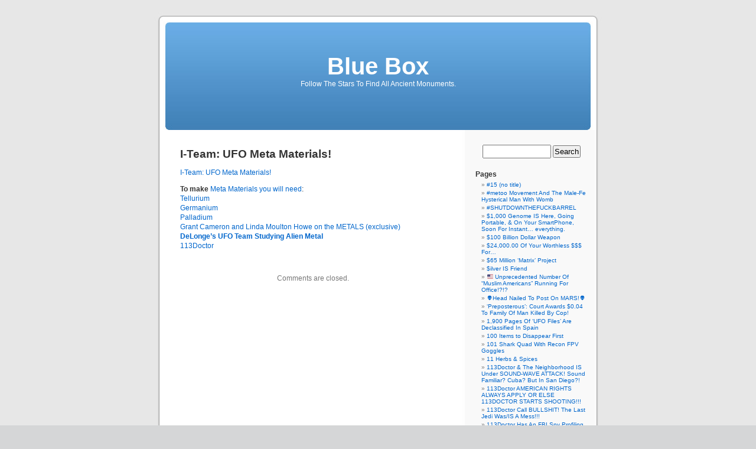

--- FILE ---
content_type: text/html; charset=UTF-8
request_url: http://113doctor.com/i-team-ufo-meta-materials/
body_size: 50523
content:
<!DOCTYPE html PUBLIC "-//W3C//DTD XHTML 1.0 Transitional//EN" "http://www.w3.org/TR/xhtml1/DTD/xhtml1-transitional.dtd">
<html xmlns="http://www.w3.org/1999/xhtml" lang="en-US">

<head profile="http://gmpg.org/xfn/11">
<meta http-equiv="Content-Type" content="text/html; charset=UTF-8" />

<title>I-Team: UFO Meta Materials! &laquo;  Blue Box</title>

<link rel="stylesheet" href="http://113doctor.com/wp-content/themes/default/style.css" type="text/css" media="screen" />
<link rel="pingback" href="http://113doctor.com/xmlrpc.php" />

<style type="text/css" media="screen">

	#page { background: url("http://113doctor.com/wp-content/themes/default/images/kubrickbg-ltr.jpg") repeat-y top; border: none; }

</style>

 

<link rel='dns-prefetch' href='//s.w.org' />
<link rel="alternate" type="application/rss+xml" title="Blue Box &raquo; Feed" href="http://113doctor.com/feed/" />
<link rel="alternate" type="application/rss+xml" title="Blue Box &raquo; Comments Feed" href="http://113doctor.com/comments/feed/" />
		<script type="text/javascript">
			window._wpemojiSettings = {"baseUrl":"https:\/\/s.w.org\/images\/core\/emoji\/2.4\/72x72\/","ext":".png","svgUrl":"https:\/\/s.w.org\/images\/core\/emoji\/2.4\/svg\/","svgExt":".svg","source":{"concatemoji":"http:\/\/113doctor.com\/wp-includes\/js\/wp-emoji-release.min.js?ver=4.9.6"}};
			!function(a,b,c){function d(a,b){var c=String.fromCharCode;l.clearRect(0,0,k.width,k.height),l.fillText(c.apply(this,a),0,0);var d=k.toDataURL();l.clearRect(0,0,k.width,k.height),l.fillText(c.apply(this,b),0,0);var e=k.toDataURL();return d===e}function e(a){var b;if(!l||!l.fillText)return!1;switch(l.textBaseline="top",l.font="600 32px Arial",a){case"flag":return!(b=d([55356,56826,55356,56819],[55356,56826,8203,55356,56819]))&&(b=d([55356,57332,56128,56423,56128,56418,56128,56421,56128,56430,56128,56423,56128,56447],[55356,57332,8203,56128,56423,8203,56128,56418,8203,56128,56421,8203,56128,56430,8203,56128,56423,8203,56128,56447]),!b);case"emoji":return b=d([55357,56692,8205,9792,65039],[55357,56692,8203,9792,65039]),!b}return!1}function f(a){var c=b.createElement("script");c.src=a,c.defer=c.type="text/javascript",b.getElementsByTagName("head")[0].appendChild(c)}var g,h,i,j,k=b.createElement("canvas"),l=k.getContext&&k.getContext("2d");for(j=Array("flag","emoji"),c.supports={everything:!0,everythingExceptFlag:!0},i=0;i<j.length;i++)c.supports[j[i]]=e(j[i]),c.supports.everything=c.supports.everything&&c.supports[j[i]],"flag"!==j[i]&&(c.supports.everythingExceptFlag=c.supports.everythingExceptFlag&&c.supports[j[i]]);c.supports.everythingExceptFlag=c.supports.everythingExceptFlag&&!c.supports.flag,c.DOMReady=!1,c.readyCallback=function(){c.DOMReady=!0},c.supports.everything||(h=function(){c.readyCallback()},b.addEventListener?(b.addEventListener("DOMContentLoaded",h,!1),a.addEventListener("load",h,!1)):(a.attachEvent("onload",h),b.attachEvent("onreadystatechange",function(){"complete"===b.readyState&&c.readyCallback()})),g=c.source||{},g.concatemoji?f(g.concatemoji):g.wpemoji&&g.twemoji&&(f(g.twemoji),f(g.wpemoji)))}(window,document,window._wpemojiSettings);
		</script>
		<style type="text/css">
img.wp-smiley,
img.emoji {
	display: inline !important;
	border: none !important;
	box-shadow: none !important;
	height: 1em !important;
	width: 1em !important;
	margin: 0 .07em !important;
	vertical-align: -0.1em !important;
	background: none !important;
	padding: 0 !important;
}
</style>
<link rel='https://api.w.org/' href='http://113doctor.com/wp-json/' />
<link rel="EditURI" type="application/rsd+xml" title="RSD" href="http://113doctor.com/xmlrpc.php?rsd" />
<link rel="wlwmanifest" type="application/wlwmanifest+xml" href="http://113doctor.com/wp-includes/wlwmanifest.xml" /> 
<meta name="generator" content="WordPress 4.9.6" />
<link rel="canonical" href="http://113doctor.com/i-team-ufo-meta-materials/" />
<link rel='shortlink' href='http://113doctor.com/?p=8748' />
<link rel="alternate" type="application/json+oembed" href="http://113doctor.com/wp-json/oembed/1.0/embed?url=http%3A%2F%2F113doctor.com%2Fi-team-ufo-meta-materials%2F" />
<link rel="alternate" type="text/xml+oembed" href="http://113doctor.com/wp-json/oembed/1.0/embed?url=http%3A%2F%2F113doctor.com%2Fi-team-ufo-meta-materials%2F&#038;format=xml" />
<link rel="icon" href="http://113doctor.com/wp-content/uploads/2018/09/cropped-Art-1-32x32.jpeg" sizes="32x32" />
<link rel="icon" href="http://113doctor.com/wp-content/uploads/2018/09/cropped-Art-1-192x192.jpeg" sizes="192x192" />
<link rel="apple-touch-icon-precomposed" href="http://113doctor.com/wp-content/uploads/2018/09/cropped-Art-1-180x180.jpeg" />
<meta name="msapplication-TileImage" content="http://113doctor.com/wp-content/uploads/2018/09/cropped-Art-1-270x270.jpeg" />
</head>
<body class="page-template-default page page-id-8748">
<div id="page">


<div id="header" role="banner">
	<div id="headerimg">
		<h1><a href="http://113doctor.com/">Blue Box</a></h1>
		<div class="description">Follow The Stars To Find All Ancient Monuments.</div>
	</div>
</div>
<hr />

	<div id="content" class="narrowcolumn" role="main">

				<div class="post" id="post-8748">
		<h2>I-Team: UFO Meta Materials!</h2>
			<div class="entry">
				<p><a href="https://www.youtube.com/watch?v=t-T4Aa4UPI8">I-Team: UFO Meta Materials!</a></p>
<p><strong>To make</strong> <a href="https://www.youtube.com/results?search_query=UFO+Meta+materials&#038;sp=CAM%253D">Meta Materials</a> <a href="https://www.youtube.com/results?search_query=UFO+Meta+materials">you will need</a>:<br />
<a href="https://www.youtube.com/results?search_query=Tellurium">Tellurium</a><br />
<a href="https://www.youtube.com/results?search_query=Germanium">Germanium</a><br />
<a href="https://www.youtube.com/results?search_query=Palladium">Palladium</a><br />
<a href="https://www.youtube.com/watch?v=JP9Rk99SxUM">Grant Cameron and Linda Moulton Howe on the METALS (exclusive)</a><br />
<strong><a href="https://mysteriousuniverse.org/2018/08/delonges-ufo-team-studying-alien-metal/">DeLonge’s UFO Team Studying Alien Metal</a></strong><br />
<a href="https://www.youtube.com/watch?v=K-yzquuHZSc">113Doctor</a></p>

				
			</div>
		</div>
				
	
<!-- You can start editing here. -->


			<!-- If comments are closed. -->
		<p class="nocomments">Comments are closed.</p>

	

 
	
	</div>

	<div id="sidebar" role="complementary">
		<ul>
						<li>
				<form role="search" method="get" id="searchform" class="searchform" action="http://113doctor.com/">
				<div>
					<label class="screen-reader-text" for="s">Search for:</label>
					<input type="text" value="" name="s" id="s" />
					<input type="submit" id="searchsubmit" value="Search" />
				</div>
			</form>			</li>

			<!-- Author information is disabled per default. Uncomment and fill in your details if you want to use it.
			<li><h2>Author</h2>
			<p>A little something about you, the author. Nothing lengthy, just an overview.</p>
			</li>
			-->

					</ul>
		<ul role="navigation">
			<li class="pagenav"><h2>Pages</h2><ul><li class="page_item page-item-15"><a href="http://113doctor.com/153-2/">#15 (no title)</a></li>
<li class="page_item page-item-8279"><a href="http://113doctor.com/metoo-movement-and-the-male-fe-hysterical-man-with-womb__trashed/">#metoo Movement And The Male-Fe Hysterical Man With Womb</a></li>
<li class="page_item page-item-618"><a href="http://113doctor.com/shutdownthefuckbarrel/">#SHUTDOWNTHEFUCKBARREL</a></li>
<li class="page_item page-item-1285"><a href="http://113doctor.com/1000-genome-is-here/">$1,000 Genome IS Here, Going Portable, &#038; On Your SmartPhone, Soon For Instant&#8230; everything.</a></li>
<li class="page_item page-item-5235"><a href="http://113doctor.com/100-billion-dollar-weapon/">$100 Billion Dollar Weapon</a></li>
<li class="page_item page-item-6904"><a href="http://113doctor.com/24000-00-of-your-worthless-for/">$24,000.00 Of Your Worthless $$$ For&#8230;</a></li>
<li class="page_item page-item-5132"><a href="http://113doctor.com/65-million-matrix-project/">$65 Million ‘Matrix’ Project</a></li>
<li class="page_item page-item-12"><a href="http://113doctor.com/westminster-mint/">$ilver IS Friend</a></li>
<li class="page_item page-item-7933"><a href="http://113doctor.com/%f0%9f%87%ba%f0%9f%87%b8-unprecedented-number-of-muslim-americans-running-for-office__trashed/">&#x1f1fa;&#x1f1f8; Unprecedented Number Of &#8220;Muslim Americans&#8221; Running For Office!?!?</a></li>
<li class="page_item page-item-8123"><a href="http://113doctor.com/%f0%9f%91%bdhead-nailed-to-post-on-mars%f0%9f%91%bdhead-nailed-to-post-on-mars/">&#x1f47d;Head Nailed To Post On MARS!&#x1f47d;</a></li>
<li class="page_item page-item-6563"><a href="http://113doctor.com/preposterous-court-awards-0-04-to-family-of-man-killed-by-cop/">&#8216;Preposterous&#8217;: Court Awards $0.04 To Family Of Man Killed By Cop!</a></li>
<li class="page_item page-item-6101"><a href="http://113doctor.com/1900-pages-of-ufo-files-are-declassified-in-spain/">1,900 Pages Of &#8216;UFO Files&#8217; Are Declassified In Spain</a></li>
<li class="page_item page-item-373"><a href="http://113doctor.com/100-items-to-disappear-first/">100 Items to Disappear First</a></li>
<li class="page_item page-item-4982"><a href="http://113doctor.com/101-shark-quad-with-recon-fpv-goggles/">101 Shark Quad With Recon FPV Goggles</a></li>
<li class="page_item page-item-1691"><a href="http://113doctor.com/11-herbs-spices/">11 Herbs &#038; Spices</a></li>
<li class="page_item page-item-213"><a href="http://113doctor.com/113doctor-the-neighborhood-is-under-sound-wave-attack-sound-familiar-cuba-but-in-san-diego/">113Doctor &#038; The Neighborhood IS Under SOUND-WAVE ATTACK! Sound Familiar? Cuba? But In San Diego?!</a></li>
<li class="page_item page-item-6989"><a href="http://113doctor.com/113doctor-american-rights-always-apply-or-else-113doctor-starts-shooting/">113Doctor AMERICAN RIGHTS ALWAYS APPLY OR ELSE 113DOCTOR STARTS SHOOTING!!!</a></li>
<li class="page_item page-item-8423"><a href="http://113doctor.com/113doctor-call-bullshit-the-last-jedi-was-is-a-mess/">113Doctor Call BULLSHIT! The Last Jedi Was/IS A Mess!!!</a></li>
<li class="page_item page-item-8760"><a href="http://113doctor.com/113doctor-has-an-fbi-spy-profiling-plane-that-follows-113doctor-everywhere/">113Doctor Has An FBI Spy Profiling Plane That Follows 113Doctor Everywhere!!!</a></li>
<li class="page_item page-item-8912"><a href="http://113doctor.com/113doctor-hates-censorship-yellow-vest-fever/">113Doctor HATES Censorship! Yellow Vest Fever!</a></li>
<li class="page_item page-item-5074"><a href="http://113doctor.com/113doctor-knows-were-the-truth-is/">113Doctor Knows Were The TRUTH IS!</a></li>
<li class="page_item page-item-6803"><a href="http://113doctor.com/113doctor-soniced-113doctors-website/">113Doctor Soniced 113Doctors website :(</a></li>
<li class="page_item page-item-8709"><a href="http://113doctor.com/113doctor-vs-nasa-pareidolia/">113Doctor vs NASA Pareidolia!</a></li>
<li class="page_item page-item-8262"><a href="http://113doctor.com/113doctor-vs-the-73-year-old-dicktator-rodrigo-duterteigo-duterte/">113Doctor vs the 73 year OLD DICKtator rodrigo duterte</a></li>
<li class="page_item page-item-8438"><a href="http://113doctor.com/113doctor-vs-the-smithsonian/">113DOCTOR vs the smithsonian</a></li>
<li class="page_item page-item-7497"><a href="http://113doctor.com/113doctors-little-giant/">113Doctors Little Giant</a></li>
<li class="page_item page-item-5533"><a href="http://113doctor.com/113doctors-new-job-getting-in-the-way-of-planned-obsolescence-e-waste/">113Doctors NEW Job- Getting In The Way Of Planned Obsolescence E-Waste!</a></li>
<li class="page_item page-item-462"><a href="http://113doctor.com/12-vile-vortex-known-as-the-devils-graveyards/">12 Vile VorteX Known As The devil&#8217;s Graveyards.</a></li>
<li class="page_item page-item-7683"><a href="http://113doctor.com/153-blocks/">153 Blocks</a></li>
<li class="page_item page-item-7009"><a href="http://113doctor.com/17-year-old-antwon-rose-jr-vs-the-police-blue-coats/">17-Year-Old Antwon Rose Jr. vs the police/blue coats</a></li>
<li class="page_item page-item-4657"><a href="http://113doctor.com/2-journalists-detained-rohingya-muslims/">2 Journalists Detained Rohingya Muslims</a></li>
<li class="page_item page-item-1169"><a href="http://113doctor.com/2-kings-6/">2 Kings 6</a></li>
<li class="page_item page-item-943"><a href="http://113doctor.com/2-c-h-a-m-p-exposed-beating-the-n-s-a/">2-C.H.A.M.P. Exposed- Beating The N.S.A.</a></li>
<li class="page_item page-item-3236"><a href="http://113doctor.com/200000-year-old-tile-floor-found-in-oklahoma/">200,000 Year Old &#8220;Tile Floor&#8221; Found In Oklahoma?</a></li>
<li class="page_item page-item-132"><a href="http://113doctor.com/peter-bluer/">373 by Peter Bluer</a></li>
<li class="page_item page-item-5907"><a href="http://113doctor.com/3d-printed-home-can-be-constructed-for-under-4000-under-24-hours/">3D-Printed Home Can Be Constructed For Under $4,000, Under 24 Hours.</a></li>
<li class="page_item page-item-3837"><a href="http://113doctor.com/full-eu2017-event-is-now-ready-for-viewing/">74yo German Must Move Out From Flat To Make Room For Migrants, Germany Going Back To Nazism?</a></li>
<li class="page_item page-item-8806"><a href="http://113doctor.com/8-of-germans-want-hitler-back/">8% Of Germans Want Hitler Back!</a></li>
<li class="page_item page-item-6077"><a href="http://113doctor.com/80cc-2-stroke-cycle-motorized-bike-black-body-engine-motor-kit-89-00/">80cc 2-Stroke Cycle Motorized Bike Black Body Engine Motor Kit $89.00</a></li>
<li class="page_item page-item-4831"><a href="http://113doctor.com/a-20000-year-old-transformer-found-in-kosovo/">A 20,000 Year Old Transformer Found In Kosovo</a></li>
<li class="page_item page-item-1042"><a href="http://113doctor.com/a-test-of-time-vol-ii-legend-the-genesis-of-civilisation-by-david-rohl/">A TEST OF TIME, VOL. II: LEGEND &#8211; THE GENESIS OF CIVILISATION by David Rohl</a></li>
<li class="page_item page-item-1061"><a href="http://113doctor.com/a-test-of-time-vol-ii-legend-the-genesis-of-civilisation-by-david-rohl-2/">A TEST OF TIME, VOL. II: LEGEND &#8211; THE GENESIS OF CIVILISATION. by David Rohl</a></li>
<li class="page_item page-item-1142"><a href="http://113doctor.com/a-test-of-time-the-bible-from-myth-to-history-v-1/">A Test of Time: The Bible &#8211; From Myth to History v. 1</a></li>
<li class="page_item page-item-6733"><a href="http://113doctor.com/a-warning-to-all-judges/">A WARNING TO ALL JUDGES!</a></li>
<li class="page_item page-item-8360"><a href="http://113doctor.com/a-whole-yt-channel-on-stupid-old-police-government-employees/">A Whole YT Channel ON STUPID OLD POLICE/GOVERNMENT EMPLOYEES!</a></li>
<li class="page_item page-item-4787"><a href="http://113doctor.com/aatip-the-advanced-aerospace-threat-identification-program/">AATIP (the Advanced Aerospace Threat Identification Program)</a></li>
<li class="page_item page-item-633"><a href="http://113doctor.com/aba-the-glory-and-the-torment-the-life-of-dr-immanuel-velikovsky/">ABA &#8211; The Glory and the Torment: The Life of Dr. Immanuel Velikovsky</a></li>
<li class="page_item page-item-5863"><a href="http://113doctor.com/abby-martins-interview-with-max-blumentha-blocked-by-youtube-in-28-countries/">Abby Martin’s Interview With Max Blumentha- BLOCKED BY YOUTUBE IN 28 COUNTRIES!</a></li>
<li class="page_item page-item-6504"><a href="http://113doctor.com/abuseipdb/">AbuseIPDB</a></li>
<li class="page_item page-item-2268"><a href="http://113doctor.com/according-to-the-evidence-my-proof-of-mans-extraterrestrial-origins-by-erich-von-daniken/">According to the Evidence: My Proof of Man&#8217;s Extraterrestrial Origins – by Erich von Daniken</a></li>
<li class="page_item page-item-1859"><a href="http://113doctor.com/adiff/">ADIFF</a></li>
<li class="page_item page-item-7310"><a href="http://113doctor.com/after-skool-special-the-war-on-consciousness-graham-hancock/">After Skool Special- The War on Consciousness- Graham Hancock</a></li>
<li class="page_item page-item-7070"><a href="http://113doctor.com/again-stupid-and-unnecessary-use-of-violence%ef%bb%bf/">Again Stupid And Unnecessary Use Of Violence﻿</a></li>
<li class="page_item page-item-297"><a href="http://113doctor.com/ages-in-chaos-by-immanuel-velikovsky/">Ages in Chaos by Immanuel Velikovsky</a></li>
<li class="page_item page-item-9100"><a href="http://113doctor.com/ai-google-alexa-siri-wont-answer-who-jesus-eis-hey-google-who-is-jesus/">AI (Google, Alexa, Siri) Won&#8217;t Answer Who Jesus IS! &#8220;Hey Google Who IS Jesus?&#8221;</a></li>
<li class="page_item page-item-7204"><a href="http://113doctor.com/alien-eve/">Alien Eve???</a></li>
<li class="page_item page-item-4913"><a href="http://113doctor.com/aliencon-2023/">AlienCon 2023</a></li>
<li class="page_item page-item-1603"><a href="http://113doctor.com/aliens-from-space-hardcover-by-major-donald-e-keyhoe/">Aliens From Space Hardcover by Major Donald E. Keyhoe</a></li>
<li class="page_item page-item-8309"><a href="http://113doctor.com/all-things-china/">All Things China</a></li>
<li class="page_item page-item-9104"><a href="http://113doctor.com/all-things-saturn/">All Things Saturn</a></li>
<li class="page_item page-item-5606"><a href="http://113doctor.com/allison-torres-of-sdge-better-bury-the-power-lines/">Allison Torres OF SDGE Better Bury The Power Lines.</a></li>
<li class="page_item page-item-9034"><a href="http://113doctor.com/allodial-land-allodial-title-land-patent/">Allodial Land, Allodial Title, &#038; Land Patent</a></li>
<li class="page_item page-item-2756"><a href="http://113doctor.com/allodial-title-vs-certificate-of-title/">Allodial Title vs Certificate of Title</a></li>
<li class="page_item page-item-8366"><a href="http://113doctor.com/america-freedom-to-fascism/">America Freedom To Fascism</a></li>
<li class="page_item page-item-2824"><a href="http://113doctor.com/americans-get-your-guns-this-is-worth-bloodshed/">Americans Get Your GUNS! This IS Worth BLOODSHED!</a></li>
<li class="page_item page-item-5252"><a href="http://113doctor.com/americans-stand-under-this-information/">AMERICANS STAND UNDER THIS INFORMATION</a></li>
<li class="page_item page-item-6266"><a href="http://113doctor.com/americas-high-school-system/">Americas High School System</a></li>
<li class="page_item page-item-8845"><a href="http://113doctor.com/an-end-to-upside-down-thinking-on-consciousness/">An End To Upside Down Thinking On Consciousness</a></li>
<li class="page_item page-item-3461"><a href="http://113doctor.com/anak/">Anak</a></li>
<li class="page_item page-item-8293"><a href="http://113doctor.com/ancient-aliens-27000-years-ago-the-mysterious-aztlan-stone-astronaut/">Ancient Aliens 27,000 Years Ago, The Mysterious Aztlán Stone, Astronaut?</a></li>
<li class="page_item page-item-1868"><a href="http://113doctor.com/ancient-aliens-the-official-companion-book/">Ancient Aliens®: The Official Companion Book</a></li>
<li class="page_item page-item-5014"><a href="http://113doctor.com/ancient-historical-research-foundation-ahrf/">Ancient Historical Research Foundation (AHRF)</a></li>
<li class="page_item page-item-1257"><a href="http://113doctor.com/ancient-laptop-depicted-in-ancient-wall-art/">Ancient Laptop Depicted In Ancient Wall Art</a></li>
<li class="page_item page-item-5022"><a href="http://113doctor.com/ancient-pyramid-of-the-chosen-antarctica/">Ancient Pyramid Of The Chosen- ANTARCTICA!?!?!?</a></li>
<li class="page_item page-item-4583"><a href="http://113doctor.com/animated-map-shows-the-undersea-cables-that-power-the-internet/">Animated Map Shows The Undersea Cables That Power The Internet</a></li>
<li class="page_item page-item-5506"><a href="http://113doctor.com/another-federal-judge-blocks-the-trump-administration-from-ending-daca/">Another Federal Judge Blocks The Trump Administration From Ending DACA</a></li>
<li class="page_item page-item-7170"><a href="http://113doctor.com/another-one-bites-the-dust-democrats-assaulted-teen-republicans/">Another One Bites The Dust! Democrats Assaulted Teen Republicans!</a></li>
<li class="page_item page-item-1351"><a href="http://113doctor.com/apokalypse-by-zecharia-sitchin/">Apokalypse by Zecharia Sitchin</a></li>
<li class="page_item page-item-1534"><a href="http://113doctor.com/apollo-11-source-code/">Apollo-11 Source Code</a></li>
<li class="page_item page-item-7870"><a href="http://113doctor.com/archaeology-history-and-space/">Archaeology History and Space</a></li>
<li class="page_item page-item-8701"><a href="http://113doctor.com/archive-org/">Archive.org</a></li>
<li class="page_item page-item-3208"><a href="http://113doctor.com/are-inventions-inevitable-a-note-on-social-evolution/">Are Inventions Inevitable? A Note on Social Evolution</a></li>
<li class="page_item page-item-5711"><a href="http://113doctor.com/area-52-tonopah-test-range-is-a-spaceport-for-ufos/">Area 52 (Tonopah Test Range) IS A Spaceport For UFOs</a></li>
<li class="page_item page-item-4093"><a href="http://113doctor.com/ark-of-the-covenant-expedition-with-bob-cornuke-january-2018/">Ark of the Covenant Expedition with Bob Cornuke &#8211; January 2018</a></li>
<li class="page_item page-item-596"><a href="http://113doctor.com/arrival-of-the-gods-revealing-the-alien-landing-sites-at-nazca/">Arrival of the Gods: Revealing the Alien Landing Sites at Nazca</a></li>
<li class="page_item page-item-2398"><a href="http://113doctor.com/artalientv/">ArtAlienTV</a></li>
<li class="page_item page-item-5120"><a href="http://113doctor.com/artifacts-from-the-past/">Artifacts From The Past</a></li>
<li class="page_item page-item-6787"><a href="http://113doctor.com/as-local-news-disappears-local-corruptions-appears/">As Local News Disappears, Local Corruptions Appears</a></li>
<li class="page_item page-item-7505"><a href="http://113doctor.com/assault-on-precinct-13-2005-dirty-cops/">Assault on Precinct 13 (2005)- DIRTY COPS!</a></li>
<li class="page_item page-item-5682"><a href="http://113doctor.com/astronaut-dna-changed/">Astronaut DNA Changed/Mermaids/Fuk-U-Shima = Dirty Japs!</a></li>
<li class="page_item page-item-5362"><a href="http://113doctor.com/asymmetric-warfare/">Asymmetric Warfare</a></li>
<li class="page_item page-item-8485"><a href="http://113doctor.com/atlas-are-you/">Atlas- &#8220;Are You&#8230;&#8221;</a></li>
<li class="page_item page-item-7180"><a href="http://113doctor.com/audiences-do-not-want-to-pay-to-see-somebody-worried-about-the-repercussions-of-what-they-say/">Audiences Do NOT Want To Pay To See Somebody Worried About The Repercussions Of What They Say!</a></li>
<li class="page_item page-item-786"><a href="http://113doctor.com/bar/">Bar</a></li>
<li class="page_item page-item-379"><a href="http://113doctor.com/baseinstitute-by-bob-cornuke/">BaseInstitute By Bob Cornuke</a></li>
<li class="page_item page-item-5138"><a href="http://113doctor.com/beijing-china-vs-umbrella-hong-kong-the-world/">Beijing China vs Umbrella/Hong Kong/The World</a></li>
<li class="page_item page-item-2606"><a href="http://113doctor.com/betz-sphere-alien-alien-alien/">Betz Sphere = ALIEN! ALIEN! ALIEN!</a></li>
<li class="page_item page-item-1104"><a href="http://113doctor.com/beware/">BEware!</a></li>
<li class="page_item page-item-134"><a href="http://113doctor.com/bible-wheel/">Bible Wheel</a></li>
<li class="page_item page-item-6119"><a href="http://113doctor.com/bigelow/">Bigelow</a></li>
<li class="page_item page-item-6671"><a href="http://113doctor.com/bill-clinton-blame-victim-monica-lewinski-lewinsk-paid-high-price/">Bill Clinton BLAME VICTIM MONICA LEWINSKI! LEWINSK Paid HIGH PRICE!?!?</a></li>
<li class="page_item page-item-9044"><a href="http://113doctor.com/biohackers-are-using-crispr-on-their-dna-and-we-cant-stop-it/">Biohackers Are Using CRISPR On Their DNA And We Can’t Stop It!</a></li>
<li class="page_item page-item-6335"><a href="http://113doctor.com/black-hole-gun/">Black Hole Gun</a></li>
<li class="page_item page-item-551"><a href="http://113doctor.com/black-knight-satellite/">Black Knight Satellite</a></li>
<li class="page_item page-item-6687"><a href="http://113doctor.com/blame-canada/">BLAME CANADA!</a></li>
<li class="page_item page-item-8186"><a href="http://113doctor.com/blockhead-found-on-mars-msl-sol-416-ml-mr-en-raw/">BlockHead Found On MARS MSL SOL 416 ML MR (EN RAW)!</a></li>
<li class="page_item page-item-7019"><a href="http://113doctor.com/blood-moon-prophecy-the-bible-predicts-the-end-of-time-for-the-coming-weeks/">Blood Moon Prophecy: The Bible predicts the end of time for the coming weeks</a></li>
<li class="page_item page-item-219"><a href="http://113doctor.com/bo-knows-entertainment/">Bo Knows Entertainment</a></li>
<li class="page_item page-item-6517"><a href="http://113doctor.com/boycott-abc-and-their-advertisers-disney-ceo-bob-iger-too/">Boycott abc And Their Advertisers! disney &#038; CEO bob iger TOO!!</a></li>
<li class="page_item page-item-4067"><a href="http://113doctor.com/boycotting-sciencesictologyist/">Boycotting Science(sic)tology/ist</a></li>
<li class="page_item page-item-483"><a href="http://113doctor.com/boyd-bushman/">Boyd Bushman</a></li>
<li class="page_item page-item-8393"><a href="http://113doctor.com/brain-2-brain-communication/">Brain-2-Brain Communication</a></li>
<li class="page_item page-item-8006"><a href="http://113doctor.com/breaking-news-new-television-series-heading-into-production/">BREAKING NEWS: New Television Series Heading into Production!</a></li>
<li class="page_item page-item-183"><a href="http://113doctor.com/breaking-the-set/">Breaking The Set</a></li>
<li class="page_item page-item-5894"><a href="http://113doctor.com/breaking-russias-state-tv-instructing-russian-citizens-to-start-prepping-for-the-armageddon/">BREAKING: Russia&#8217;s State TV Instructing Russian Citizens To Start Prepping For The Armageddon!</a></li>
<li class="page_item page-item-450"><a href="http://113doctor.com/brien-foerster/">Brien Foerster</a></li>
<li class="page_item page-item-2665"><a href="http://113doctor.com/bring-on-the-night-by-jay-davis-don-davis/">Bring on the Night by Jay Davis &#038; Don Davis</a></li>
<li class="page_item page-item-7515"><a href="http://113doctor.com/budget-busting-police-overtime-prompts-city-council-pushback/">Budget-Busting Police Overtime Prompts City Council Pushback</a></li>
<li class="page_item page-item-217"><a href="http://113doctor.com/bug/">BUG</a></li>
<li class="page_item page-item-1299"><a href="http://113doctor.com/building-a-camera-that-can-see-wifi/">Building a Camera That Can See Wifi</a></li>
<li class="page_item page-item-8389"><a href="http://113doctor.com/bulletsafe-veterans-mfg-body-armor/">BulletSafe &#038; Veterans MFG Body Armor</a></li>
<li class="page_item page-item-7943"><a href="http://113doctor.com/busy-113doctor-what-just-happened-over-san-diego/">Busy 113Doctor- What Just Happened Over San Diego?</a></li>
<li class="page_item page-item-6557"><a href="http://113doctor.com/busy-busy-113doctor/">Busy, Busy, 113Doctor</a></li>
<li class="page_item page-item-7174"><a href="http://113doctor.com/but-nasa-isnt-wearing-anything-at-all/">But NASA Isn&#8217;t Wearing Anything At All!</a></li>
<li class="page_item page-item-6600"><a href="http://113doctor.com/buyer-beware-fintech/">Buyer BEware- FinTech!</a></li>
<li class="page_item page-item-6331"><a href="http://113doctor.com/c-l-e-jpx-4-sticky-foam/">C.L.E., JPX 4, &#038; Sticky Foam</a></li>
<li class="page_item page-item-7108"><a href="http://113doctor.com/ca-billionaires-need-to-pony-up-or-else/">CA BILLIONAIRES NEED TO PONY UP!!! OR ELSE!</a></li>
<li class="page_item page-item-6926"><a href="http://113doctor.com/ca-san-diego-politicians__trashed/">Ca/San Diego Politicians</a></li>
<li class="page_item page-item-7860"><a href="http://113doctor.com/california-and-the-homeless-crisis-versus-the-constitutes__trashed/">California And The Homeless Crisis VERSUS THE CONSTITUTES!!!!</a></li>
<li class="page_item page-item-189"><a href="http://113doctor.com/california-becomes-the-most-secretive-state-on-police-misconduct-113doctor-knows-this-1st-hand/">California Becomes The Most Secretive State On Police Misconduct!!! 113Doctor KNOWS THIS 1st HAND!!!!</a></li>
<li class="page_item page-item-4996"><a href="http://113doctor.com/california-needs-this-law__trashed/">California NEEDS ThIS Law</a></li>
<li class="page_item page-item-7528"><a href="http://113doctor.com/californias-deadliest-cops/">California&#8217;s Deadliest Cops</a></li>
<li class="page_item page-item-10"><a href="http://113doctor.com/healing-hemp-oil/">Cancer Cure</a></li>
<li class="page_item page-item-4843"><a href="http://113doctor.com/cash-will-be-banned-in-the-v-reich/">Cash Will BE Banned In The V Reich</a></li>
<li class="page_item page-item-5005"><a href="http://113doctor.com/catalan-kill-your-oppressors/">Catalan- KILL YOUR OPPRESSORS!</a></li>
<li class="page_item page-item-243"><a href="http://113doctor.com/catalogue-of-discordant-redshift-associations/">Catalogue of Discordant Redshift Associations</a></li>
<li class="page_item page-item-5650"><a href="http://113doctor.com/cdc-is-umbrella/">CDC IS Umbrella</a></li>
<li class="page_item page-item-4940"><a href="http://113doctor.com/celibacy-sin-marriage-holy/">Celibacy = SIN. Marriage = Holy.</a></li>
<li class="page_item page-item-7851"><a href="http://113doctor.com/censored-leo-laporte-the-tech-guy-1515-censored/">CENSORED! Leo Laporte &#8211; The Tech Guy: 1515! CENSORED!</a></li>
<li class="page_item page-item-8679"><a href="http://113doctor.com/cesar-sayoc-arrested/">Cesar Sayoc Arrested</a></li>
<li class="page_item page-item-293"><a href="http://113doctor.com/chariots-of-the-gods-by-erich-von-daniken/">Chariots of the Gods? by Erich Von Daniken</a></li>
<li class="page_item page-item-5160"><a href="http://113doctor.com/chemical-elements-a-virtual-museum/">Chemical Elements- A Virtual Museum</a></li>
<li class="page_item page-item-1101"><a href="http://113doctor.com/chemtrail-humans-you-are-right/">Chemtrail Humans, YOU ARE RIGHT!!!</a></li>
<li class="page_item page-item-2931"><a href="http://113doctor.com/cherry-blossom-project/">Cherry Blossom Project</a></li>
<li class="page_item page-item-6290"><a href="http://113doctor.com/childhoods-end/">Childhood&#8217;s End</a></li>
<li class="page_item page-item-9150"><a href="http://113doctor.com/chile-police-beaten-unconscious-as-mapuche-protest-turns-violent/">Chile: Police Beaten Unconscious As Mapuche Protest Turns Violent!</a></li>
<li class="page_item page-item-2732"><a href="http://113doctor.com/chimera/">Chimera</a></li>
<li class="page_item page-item-2742"><a href="http://113doctor.com/china-has-a-chemical-plant-explosion-issues/">China Has A Chemical Plant Explosion Issues</a></li>
<li class="page_item page-item-8013"><a href="http://113doctor.com/china-says-taiwan-steals-its-intelligence-meanwhile-china-is-stealing-intellectual-property-rights-from-the-world/">China Says Taiwan Steals Its Intelligence, Meanwhile China IS Stealing Intellectual Property Rights From The World!</a></li>
<li class="page_item page-item-4944"><a href="http://113doctor.com/chinas-war-on-christianity/">China&#8217;s War On Christianity</a></li>
<li class="page_item page-item-8915"><a href="http://113doctor.com/chinese-grandpa-breeds-tree-with-eleven-citrus-species/">Chinese Grandpa Breeds Tree With ELEVEN Citrus Species</a></li>
<li class="page_item page-item-1182"><a href="http://113doctor.com/chongos-adult-elongated-skull-replica/">Chongos Adult Elongated Skull Replica</a></li>
<li class="page_item page-item-4668"><a href="http://113doctor.com/choose-love/">Choose.Love</a></li>
<li class="page_item page-item-547"><a href="http://113doctor.com/chopsaver/">ChopSaver</a></li>
<li class="page_item page-item-6084"><a href="http://113doctor.com/cia-release-psychic-spy-manual-explaining-how-to-remote-view-mars/">CIA Release ‘Psychic Spy’ Manual Explaining How To ‘Remote View’ Mars</a></li>
<li class="page_item page-item-2628"><a href="http://113doctor.com/cia-ufo-special-collection/">CIA UFO Special Collection</a></li>
<li class="page_item page-item-427"><a href="http://113doctor.com/circular-evidence-a-detailed-investigation-of-the-flattened-swirled-crops-phenomenon/">Circular Evidence: A Detailed Investigation of the Flattened Swirled Crops Phenomenon</a></li>
<li class="page_item page-item-234"><a href="http://113doctor.com/bbc-click/">Click</a></li>
<li class="page_item page-item-2997"><a href="http://113doctor.com/cnn-entertainment-113doctor-is-news/">CNN = ENTERTAINMENT! 113Doctor IS NEWS!</a></li>
<li class="page_item page-item-7610"><a href="http://113doctor.com/cochineal-carmine-is-bug-powder/">Cochineal Carmine IS BUG POWDER!</a></li>
<li class="page_item page-item-8815"><a href="http://113doctor.com/coke-cola-the-recipe/">Coke-Cola: The Recipe!</a></li>
<li class="page_item page-item-4537"><a href="http://113doctor.com/comforts-baby-purified-water-with-fluoride-mold/">Comforts Baby Purified Water With Fluoride???? + Mold.</a></li>
<li class="page_item page-item-4534"><a href="http://113doctor.com/computer-system-extras/">Computer System eXtras</a></li>
<li class="page_item page-item-604"><a href="http://113doctor.com/conspiracy-cards-gotta-stand-under-them-all/">Conspiracy Cards- Gotta Stand Under Them ALL!!!</a></li>
<li class="page_item page-item-5563"><a href="http://113doctor.com/contact-in-the-desert/">Contact In The Desert</a></li>
<li class="page_item page-item-3941"><a href="http://113doctor.com/cops-vs-us-mayor-i-e-the-political-system/">cops vs US MAYOR i.E. THE POLITICAL SYSTEM</a></li>
<li class="page_item page-item-7523"><a href="http://113doctor.com/copwatch/">CopWatch</a></li>
<li class="page_item page-item-171"><a href="http://113doctor.com/corbett-reportnew-world-next-week/">Corbett Report/New World NeXt Week</a></li>
<li class="page_item page-item-6328"><a href="http://113doctor.com/covert-electronic-weapons-harassment/">Covert Electronic Weapons Harassment</a></li>
<li class="page_item page-item-6954"><a href="http://113doctor.com/covid-19-truths/">COVID-19 TRUTHS!</a></li>
<li class="page_item page-item-8939"><a href="http://113doctor.com/coward-off-duty-cop-pulled-a-gun-on-teen-waiting-for-a-bus-how-will-the-city-respond__trashed/">Coward Off-Duty Cop Pulled a Gun on Teen Waiting for a Bus, How Will the City Respond?</a></li>
<li class="page_item page-item-5803"><a href="http://113doctor.com/cowards-of-san-diego-police-cowards-you-fucking-all-are-sdpd/">COWARDS Of SAN DIEGO POLICE, COWARDS YOU FUCKING ALL ARE SDPD!</a></li>
<li class="page_item page-item-2405"><a href="http://113doctor.com/crop-circle-research/">Crop Circle Research</a></li>
<li class="page_item page-item-3102"><a href="http://113doctor.com/crop-circles-by-lucy-pringle/">Crop Circles By Lucy Pringle</a></li>
<li class="page_item page-item-2260"><a href="http://113doctor.com/crop-circles-an-art-of-our-time-by-mary-carroll-nelson/">Crop Circles: An Art of our Time by Mary Carroll Nelson</a></li>
<li class="page_item page-item-2273"><a href="http://113doctor.com/crop-circles-an-art-of-our-time-july-1-2007/">Crop Circles: An Art of our Time – July 1, 2007</a></li>
<li class="page_item page-item-1870"><a href="http://113doctor.com/crop-circles-exploring-the-designs-mysteries/">Crop Circles: Exploring the Designs &#038; Mysteries</a></li>
<li class="page_item page-item-5691"><a href="http://113doctor.com/cspi-international/">CSPI International</a></li>
<li class="page_item page-item-5114"><a href="http://113doctor.com/culture-bullshit/">Culture = BULLSHIT</a></li>
<li class="page_item page-item-8512"><a href="http://113doctor.com/custodian-of-the-two-holy-mosques-your-gonna-die__trashed/">Custodian of the Two Holy Mosques&#8230; YOUR GONNA DIE!!</a></li>
<li class="page_item page-item-7521"><a href="http://113doctor.com/da-keeps-secret-list-of-bad-cops/">DA keeps Secret List Of Bad Cops</a></li>
<li class="page_item page-item-6009"><a href="http://113doctor.com/daily-news/">Daily News</a></li>
<li class="page_item page-item-1252"><a href="http://113doctor.com/danger-police-in-area/">DANGER! POLICE IN AREA!</a></li>
<li class="page_item page-item-6584"><a href="http://113doctor.com/dark-blood/">DARK BLOOD</a></li>
<li class="page_item page-item-273"><a href="http://113doctor.com/dark-city/">Dark City</a></li>
<li class="page_item page-item-4672"><a href="http://113doctor.com/data-is-the-new-oil/">Data IS The New OIL!</a></li>
<li class="page_item page-item-6346"><a href="http://113doctor.com/de-escalate-use-of-force-continium/">DE-ESCALATE!/Use Of Force Continuum</a></li>
<li class="page_item page-item-1649"><a href="http://113doctor.com/dea-asset-forfeiture-your-right-to-kill-dea-agents-for-robbery/">DEA, Asset Forfeiture &#038; The MOCKING of GOD &#038; Thou Shalt Not Steal!</a></li>
<li class="page_item page-item-5340"><a href="http://113doctor.com/dead-rights/">Dead Rights</a></li>
<li class="page_item page-item-672"><a href="http://113doctor.com/decoding-the-great-pyramid/">Decoding the Great Pyramid</a></li>
<li class="page_item page-item-611"><a href="http://113doctor.com/defcon-warning-system/">DEFCON Warning System</a></li>
<li class="page_item page-item-485"><a href="http://113doctor.com/defense-soap/">Defense Soap</a></li>
<li class="page_item page-item-916"><a href="http://113doctor.com/demand-a-iphone-that-has-a-removable-battery-stingray-device-and-your-cell-phone-jammersstingray-and-your-cell-phone/">DEMAND A iPhone THAT HAS A REMOVABLE BATTERY! STINGRAY DEVICE And YOUR CELL Phone! &#038; JAMMERS!</a></li>
<li class="page_item page-item-7906"><a href="http://113doctor.com/demons-of-the-punjab-tensions-rising-between-india-pakistan__trashed/">Demons Of The Punjab-Tensions Rising Between India, Pakistan</a></li>
<li class="page_item page-item-1502"><a href="http://113doctor.com/destruction-of-atlantis-ragnarok-age-of-fire-and-gravel-hardcover/">Destruction Of Atlantis &#8211; Ragnarok &#8211; Age Of Fire And Gravel Hardcover</a></li>
<li class="page_item page-item-3089"><a href="http://113doctor.com/devils-motto/">devils Motto</a></li>
<li class="page_item page-item-3012"><a href="http://113doctor.com/did-george-h-w-bush-coordinate-a-jfk-hit-team-yes/">Did George H.W. Bush Coordinate A JFK Hit Team? YES!</a></li>
<li class="page_item page-item-1893"><a href="http://113doctor.com/ding/">Ding</a></li>
<li class="page_item page-item-7512"><a href="http://113doctor.com/dirty-cop-protestors-call-for-resignation-of-national-city-police-chief-in-connection-to-death-of-earl-mcneil-dirty-cop/">DIRTY cop! Protestors Call For Resignation Of National City Police Chief In Connection To Death Of Earl McNeil! DIRTY cop!</a></li>
<li class="page_item page-item-7568"><a href="http://113doctor.com/dirty-cop-police-shit/">DIRTY Cop/police SHIT!</a></li>
<li class="page_item page-item-7532"><a href="http://113doctor.com/dirty-rapy-cop-san-diego-sheriffs-deputy-charged-with-groping-13-women-faces-assault-trial/">Dirty! Rapy! cop! San Diego Sheriff’s Deputy Charged With Groping 13 Women Faces Assault Trial!</a></li>
<li class="page_item page-item-2430"><a href="http://113doctor.com/disinformation/">Disinformation</a></li>
<li class="page_item page-item-1498"><a href="http://113doctor.com/divine-encounters-a-guide-to-visions-angels-and-other-emissaries-hardcover/">Divine Encounters: A Guide to Visions, Angels, and Other Emissaries Hardcover</a></li>
<li class="page_item page-item-3382"><a href="http://113doctor.com/dna-crispsr-har-1f/">DNA Crispsr &#038; HAR-1F</a></li>
<li class="page_item page-item-1724"><a href="http://113doctor.com/dna-results-for-the-elongated-skulls-of-paracas/">DNA Results For The Elongated Skulls Of Paracas</a></li>
<li class="page_item page-item-5168"><a href="http://113doctor.com/dna-you-know/">DNA You Know?</a></li>
<li class="page_item page-item-6452"><a href="http://113doctor.com/do-we-live-in-a-virtual-reality/">Do we live in a Virtual Reality?</a></li>
<li class="page_item page-item-7974"><a href="http://113doctor.com/do-you-have-any-firearms-i-dont-answer-questions-oath-violator-steven-g-ross-129331/">Do You Have Any Firearms &#8211; I Dont Answer Questions &#8211; Oath Violator Steven G. Ross 129331</a></li>
<li class="page_item page-item-7938"><a href="http://113doctor.com/do-you-own-your-cell-phone-do-you-have-a-right-to-repair-your-phone-the-fight-between-big-tech-and-consumers/">Do You Own Your Cell Phone? Do You Have a Right To Repair Your Phone? The Fight Between Big Tech and Consumers!</a></li>
<li class="page_item page-item-717"><a href="http://113doctor.com/do-you-see-what-i-see/">DO YOU SEE WHAT I SEE?</a></li>
<li class="page_item page-item-1810"><a href="http://113doctor.com/doctrine-of-signatures/">Doctrine of Signatures</a></li>
<li class="page_item page-item-9116"><a href="http://113doctor.com/does-the-president-have-legal-authority-to-fire-the-fed-chair-yes-stupid-fuck__trashed/">Does The President Have Legal Authority To Fire The Fed Chair? YES STUPID FUCK!!!</a></li>
<li class="page_item page-item-5459"><a href="http://113doctor.com/dont-vote-for-mayor-fuckin-faulconer-until-f-f-starts-using-the-free-fed-money-housing-program/">DON&#8217;T VOTE FOR MAYOR FUCKIN faulconer Until F.F. Starts USING THE FREE FED MONEY HOUSING PROGRAM!!!</a></li>
<li class="page_item page-item-5962"><a href="http://113doctor.com/doom-plasma-rifle-how-to-guide/">DOOM PLASMA RIFLE How To Guide!</a></li>
<li class="page_item page-item-21"><a href="http://113doctor.com/downrightnow/">DownRightNow &#038; Is It Down Right Now?</a></li>
<li class="page_item page-item-14"><a href="http://113doctor.com/dr-ivan-panin/">Dr Ivan Panin &#038; The 7 Program</a></li>
<li class="page_item page-item-6766"><a href="http://113doctor.com/dr-judy-wood-talks-to-andrew-johnson-about-california-wildfires/">Dr Judy Wood talks to Andrew Johnson about California Wildfires</a></li>
<li class="page_item page-item-6830"><a href="http://113doctor.com/dr-uuernher-von-brau-elon-mars/">Dr.  UUernher von  Brau, Elon, &#038; Mars</a></li>
<li class="page_item page-item-5305"><a href="http://113doctor.com/dr-abbey-tyler-testimony-speaking-shumerian/">Dr. Abbey Tyler Testimony &#038; Speaking Shumerian</a></li>
<li class="page_item page-item-185"><a href="http://113doctor.com/dr-meryl-nass-explains-the-lie-she-had-to-tell-to-save-a-patients-life-and-that-they-hope-to-use-to-take-her-down/">Dr. Meryl Nass explains the “lie” she HAD to tell to save a patient’s life, and that They hope to use to take her down</a></li>
<li class="page_item page-item-1139"><a href="http://113doctor.com/drone-wars/">DRONE WARS</a></li>
<li class="page_item page-item-3880"><a href="http://113doctor.com/dropa-stones/">Dropa stones</a></li>
<li class="page_item page-item-3671"><a href="http://113doctor.com/dtube-com/">DTube Com!!!</a></li>
<li class="page_item page-item-3108"><a href="http://113doctor.com/dustification-911/">Dustification 911</a></li>
<li class="page_item page-item-157"><a href="http://113doctor.com/earth-history-the-chronicle-of-akakor-by-karl-brugger/">Earth History-The Chronicle Of Akakor by Karl Brugger</a></li>
<li class="page_item page-item-4003"><a href="http://113doctor.com/ecclesiastes-113-kjv/">Ecclesiastes 1:13 KJV</a></li>
<li class="page_item page-item-7081"><a href="http://113doctor.com/egypt-is-under-a-dictatorship%ef%bb%bf-cancel-your-vacations-plans/">Egypt IS Under A Dictatorship﻿, CANCEL YOUR VACATIONS PLANS!</a></li>
<li class="page_item page-item-245"><a href="http://113doctor.com/einstein-and-the-ether/">Einstein and the Ether</a></li>
<li class="page_item page-item-4950"><a href="http://113doctor.com/el-cajon-mayor-bill-wells-got-to-go/">El Cajon Mayor Bill Wells GOT TO GO!</a></li>
<li class="page_item page-item-5434"><a href="http://113doctor.com/el-cajon-mayor-bill-wells-plays-political-games-with-we-the-people/">El Cajon Mayor Bill Wells Plays Political Games With We The People</a></li>
<li class="page_item page-item-9135"><a href="http://113doctor.com/electrical-jackobs-ladder-sideways/">Electrical Jackobs Ladder Sideways</a></li>
<li class="page_item page-item-5163"><a href="http://113doctor.com/elon-musk-and-the-cleansing-of-mars/">Elon Musk And The Cleansing Of Mars</a></li>
<li class="page_item page-item-8961"><a href="http://113doctor.com/elowan/">Elowan</a></li>
<li class="page_item page-item-6033"><a href="http://113doctor.com/emf-shielding-t98-paint-gpa-mesh-house/">EMF Shielding, T98 Paint, GPA Mesh House</a></li>
<li class="page_item page-item-6228"><a href="http://113doctor.com/end-of-gun-channels-on-youtube/">End Of Gun Channels On YouTube?</a></li>
<li class="page_item page-item-3865"><a href="http://113doctor.com/engineered-climate-cataclysm/">Engineered Climate Cataclysm</a></li>
<li class="page_item page-item-1485"><a href="http://113doctor.com/ensure/">EnSURE</a></li>
<li class="page_item page-item-9154"><a href="http://113doctor.com/ep-013-getting-woke-to-internet-censorship-w-christopher-kramer-woke-af/">Ep. 013 &#8211; Getting Woke to Internet Censorship w/ Christopher Kramer | Woke AF</a></li>
<li class="page_item page-item-5528"><a href="http://113doctor.com/erdogan-promises-six-year-old-honors-if-she-is-martyred/">Erdogan Promises Six-Year-OLD Honors If She Is &#8216;Martyred&#8217;</a></li>
<li class="page_item page-item-6419"><a href="http://113doctor.com/european-general-data-protection-regulation-gdpr/">European General Data Protection Regulation (GDPR)</a></li>
<li class="page_item page-item-8890"><a href="http://113doctor.com/european-spring-riots-in-france/">European Spring = Riots In France?</a></li>
<li class="page_item page-item-7060"><a href="http://113doctor.com/eve/">Eve</a></li>
<li class="page_item page-item-2237"><a href="http://113doctor.com/everybody-wants-some/">Everybody Wants Some&#8230;</a></li>
<li class="page_item page-item-4572"><a href="http://113doctor.com/evidence-for-an-extraterrestrial-impact-12900-years-ago-that-contributed-to-the-megafaunal-extinctions-and-the-younger-dryas-cooling/">Evidence For An eXtraterrestrial Impact 12,900 Years Ago That Contributed To The Megafaunal eXtinctions And The Younger Dryas Cooling</a></li>
<li class="page_item page-item-8644"><a href="http://113doctor.com/ex-disney-animators-touching-tribute-to-dead-wife/">Ex-Disney Animator&#8217;s Touching Tribute To Dead Wife</a></li>
<li class="page_item page-item-5050"><a href="http://113doctor.com/explained-the-double-slit-experiment-by-physicist-thomas-campbell-author-of-my-big-toe/">Explained ! The Double Slit Experiment By Physicist Thomas Campbell Author Of My Big Toe!</a></li>
<li class="page_item page-item-20"><a href="http://113doctor.com/safe/">eXpolre Safe?</a></li>
<li class="page_item page-item-2352"><a href="http://113doctor.com/f-y-i-americans-your-rights/">F.Y.I. AMERICAN&#8217;s- YOUR RIGHTS!</a></li>
<li class="page_item page-item-7162"><a href="http://113doctor.com/facebook-algorithm-flags-removes-declaration-of-independence-text-as-hate-speech/">Facebook Algorithm Flags, Removes Declaration of Independence Text as Hate Speech!</a></li>
<li class="page_item page-item-8524"><a href="http://113doctor.com/facebook-censors-guardian-columnist/">Facebook Censors Guardian Columnist!</a></li>
<li class="page_item page-item-4644"><a href="http://113doctor.com/facebooks-collection-of-data-outside-facebooks-network/">Facebooks Collection OF Data Outside FaceBooks Network!!!</a></li>
<li class="page_item page-item-113"><a href="http://113doctor.com/fallen-angelsancient-aliens/">Fallen Angels/Ancient Aliens History &#038; Job 9:9</a></li>
<li class="page_item page-item-5475"><a href="http://113doctor.com/fbi-is-trafficking-drugs-and-child-prostitution-arrest-113doctors-muther-fuckers-for-telling-the-truth-about-fbi/">fbi IS Trafficking Drugs And Child Prostitution ARREST 113DOCTORs Muther-Fuckers For TELLING THE TRUTH ABOUT fbi!!!</a></li>
<li class="page_item page-item-8745"><a href="http://113doctor.com/fda-ignoring-the-evidence-on-cellphones-cancer/">FDA ‘Ignoring The Evidence’ On Cellphones &#038; Cancer!</a></li>
<li class="page_item page-item-574"><a href="http://113doctor.com/federal-election-commission-to-consider-regulating-online-political-speech/">Federal Election Commission to Consider Regulating Online Political Speech</a></li>
<li class="page_item page-item-2523"><a href="http://113doctor.com/felix-ziegel/">Felix Ziegel</a></li>
<li class="page_item page-item-429"><a href="http://113doctor.com/ferrohydrodynamics-dover-books-on-physics/">Ferrohydrodynamics (Dover Books on Physics)</a></li>
<li class="page_item page-item-680"><a href="http://113doctor.com/field-propulsion-by-control-of-gravity-theory-and-experiments/">Field Propulsion by Control of Gravity: Theory and eXperiments</a></li>
<li class="page_item page-item-6690"><a href="http://113doctor.com/fits-of-anger/">Fits Of Anger</a></li>
<li class="page_item page-item-215"><a href="http://113doctor.com/floyd-anderson/">Floyd Anderson</a></li>
<li class="page_item page-item-1057"><a href="http://113doctor.com/flugzeuge-der-pharaonen/">Flugzeuge der Pharaonen</a></li>
<li class="page_item page-item-364"><a href="http://113doctor.com/fluxx/">FluXX</a></li>
<li class="page_item page-item-2678"><a href="http://113doctor.com/flyboard/">FlyBoard</a></li>
<li class="page_item page-item-8139"><a href="http://113doctor.com/follow-my-curiosity-mars-rover/">Follow My Curiosity Mars Rover</a></li>
<li class="page_item page-item-7403"><a href="http://113doctor.com/food-for-thought-does-america-need-police/">Food For Thought: Does America Need police?</a></li>
<li class="page_item page-item-6257"><a href="http://113doctor.com/forensic-audio/">Forensic Audio</a></li>
<li class="page_item page-item-3614"><a href="http://113doctor.com/former-cops-smoking-weed/">Former Cops Smoking Weed</a></li>
<li class="page_item page-item-7787"><a href="http://113doctor.com/founding-fathers-philadelphia-residents-shocked-as-homes-are-repossessed-public-gas-company-issuing-liens/">FOUNDING FATHERS!!! Philadelphia Residents SHOCKED As Homes Are Repossessed!- Public Gas Company Issuing Liens!!!</a></li>
<li class="page_item page-item-347"><a href="http://113doctor.com/freeman-fly/">Freeman Fly</a></li>
<li class="page_item page-item-9132"><a href="http://113doctor.com/french-inventor-turns-plastic-waste-into-fuel/">French Inventor Turns Plastic Waste Into Fuel</a></li>
<li class="page_item page-item-9047"><a href="http://113doctor.com/friday-night-already/">Friday Night Already?!</a></li>
<li class="page_item page-item-5910"><a href="http://113doctor.com/friday-the-13th/">Friday The 13th</a></li>
<li class="page_item page-item-4791"><a href="http://113doctor.com/fuck-china-trump-upset-by-images-of-chinese-ships-selling-oil-to-north-korea-fuck-china/">FUCK CHINA! Trump Upset By Images Of Chinese Ships Selling Oil To North Korea! FUCK CHINA!</a></li>
<li class="page_item page-item-5678"><a href="http://113doctor.com/fuck-u-shima-7th-anniversary/">Fuck-U-shima 7th Anniversary</a></li>
<li class="page_item page-item-2031"><a href="http://113doctor.com/fuck-u-shimaalert/">FUCK-U-Shima=ALERT!</a></li>
<li class="page_item page-item-7286"><a href="http://113doctor.com/fucked-bureau-of-investigation/">Fucked Bureau of Investigation</a></li>
<li class="page_item page-item-8476"><a href="http://113doctor.com/fucking-police-murdering-disabled-people-dont-shot-im-disabled/">FUCKING police MURDERING Disabled People! DON&#8217;T SHOT! I&#8217;M DISABLED!</a></li>
<li class="page_item page-item-1826"><a href="http://113doctor.com/game-over-period/">Game Over-PERIOD!</a></li>
<li class="page_item page-item-8235"><a href="http://113doctor.com/gandahar/">GANDAHAR</a></li>
<li class="page_item page-item-1983"><a href="http://113doctor.com/general-wesley-clark-list-of-countries-to-invade-iraq-libya-lebanon-syria-somalia-sudan-iran/">General Wesley Clark List Of Countries To Invade: Iraq, Libya, Lebanon, Syria, Somalia, Sudan &#038; Iran</a></li>
<li class="page_item page-item-295"><a href="http://113doctor.com/genesis-revisited-is-modern-science-catching-up-with-ancient-knowledge-by-zecharia-sitchin/">Genesis Revisited: Is Modern Science Catching Up With Ancient Knowledge? by Zecharia Sitchin</a></li>
<li class="page_item page-item-7716"><a href="http://113doctor.com/genetically-jesus-was-part-druze/">Genetically, JESUS Was Part Druze</a></li>
<li class="page_item page-item-8950"><a href="http://113doctor.com/george-h-w-bush-american-war-criminal/">George H.W. Bush, American War Criminal!</a></li>
<li class="page_item page-item-8038"><a href="http://113doctor.com/george-washington-8th-president-of-america-colin-kaepernicknew-george-washington/">George Washington 8th President OF AMERICA &#038; Colin Kaepernick=New George Washington!!!</a></li>
<li class="page_item page-item-7673"><a href="http://113doctor.com/ghost-gunner-2/">Ghost Gunner 2</a></li>
<li class="page_item page-item-7166"><a href="http://113doctor.com/giants-on-record-on-sale-20-00/">Giants on Record- On Sale $20.00</a></li>
<li class="page_item page-item-395"><a href="http://113doctor.com/giants-wheres-the-giant-bones/">GIANTS! Where Are The Giant Bones?</a></li>
<li class="page_item page-item-8356"><a href="http://113doctor.com/giordano-bruno-and-the-spherical-earth/">Giordano Bruno And The SPHERICAL EARTH!</a></li>
<li class="page_item page-item-142"><a href="http://113doctor.com/gizapower-by-christopher-dunn/">Gizapower- Christopher Dunn / Graham Hancock</a></li>
<li class="page_item page-item-203"><a href="http://113doctor.com/global-research-tv/">Global Research TV</a></li>
<li class="page_item page-item-5185"><a href="http://113doctor.com/go-fuck-yourself-fbi-no-one-beats-themselves-to-death/">GO FUCK YOURSELF fbi! No one BEATS themselves to death!</a></li>
<li class="page_item page-item-5463"><a href="http://113doctor.com/go-fuck-yourself-florida-sheriff-scott-israel-freedom-of-speech-wins/">GO FUCK YOURSELF Florida Sheriff Scott Israel! FREEDOM OF SPEECH WINS!</a></li>
<li class="page_item page-item-6455"><a href="http://113doctor.com/go-fuck-yourself-nasa-lying-world-governments-fuckin-liers-with-an-agenda/">GO FUCK YOURSELF NASA/LYING WORLD GOVERNMENTS! FUCKIN LIERS!! WITH AN AGENDA!!!</a></li>
<li class="page_item page-item-1381"><a href="http://113doctor.com/god-of-war/">god Of War</a></li>
<li class="page_item page-item-3379"><a href="http://113doctor.com/gods-from-outer-space-return-to-the-stars-or-evidence-for-the-impossible-hardcover/">Gods from Outer Space Return to the Stars or Evidence for the Impossible Hardcover</a></li>
<li class="page_item page-item-2603"><a href="http://113doctor.com/gods-organism/">GODs Organism</a></li>
<li class="page_item page-item-5292"><a href="http://113doctor.com/goodbye-john-anthony-west/">Goodbye John Anthony West</a></li>
<li class="page_item page-item-4718"><a href="http://113doctor.com/google-books-ngram-viewer/">Google Books 	Ngram Viewer</a></li>
<li class="page_item page-item-6005"><a href="http://113doctor.com/googles-open-heritage-project/">Google&#8217;s Open Heritage Project</a></li>
<li class="page_item page-item-5323"><a href="http://113doctor.com/googles-true-origin-partly-lies-in-cia-and-nsa-research-grants-for-mass-surveillance/">Google’s True Origin Partly Lies In CIA And NSA Research Grants For Mass Surveillance</a></li>
<li class="page_item page-item-9086"><a href="http://113doctor.com/government-employees-off-work-with-no-pay/">Government Employees Off Work With No Pay!</a></li>
<li class="page_item page-item-7471"><a href="http://113doctor.com/govt-distributed-bugged-smartphones-without-court-oversight/">Gov’t Distributed Bugged Smartphones Without Court Oversight</a></li>
<li class="page_item page-item-191"><a href="http://113doctor.com/graham-hancock/">Graham Hancock</a></li>
<li class="page_item page-item-468"><a href="http://113doctor.com/gravitational-manipulation-of-domed-craft-ufo-propulsion-dynamics/">Gravitational Manipulation of Doomed Craft: UFO Propulsion Dynamics</a></li>
<li class="page_item page-item-162"><a href="http://113doctor.com/grendel-god-and-the-devil/">GRENDEL, GOD And The Devil</a></li>
<li class="page_item page-item-638"><a href="http://113doctor.com/h20brothers/">H20Brothers</a></li>
<li class="page_item page-item-1262"><a href="http://113doctor.com/hack-the-menu/">Hack The Menu</a></li>
<li class="page_item page-item-2559"><a href="http://113doctor.com/hair-of-the-alien-dna-and-other-forensic-evidence-of-alien-abductions-by-bill-chalker/">Hair of the Alien: DNA and Other Forensic Evidence of Alien Abductions by Bill Chalker</a></li>
<li class="page_item page-item-383"><a href="http://113doctor.com/genome-orions-belt-connection/">HAR-1 Genome &#038; Orion&#8217;s Belt Connection</a></li>
<li class="page_item page-item-2600"><a href="http://113doctor.com/has-anyone-noticed/">Has Anyone Noticed &#8230;</a></li>
<li class="page_item page-item-5380"><a href="http://113doctor.com/haunebu-ufo/">Haunebu UFO</a></li>
<li class="page_item page-item-6719"><a href="http://113doctor.com/have-you-seen-this-helicopter-making-unnecessary-loud-flybys/">Have You Seen This Helicopter Making Unnecessary LOUD FLYBYS????</a></li>
<li class="page_item page-item-5281"><a href="http://113doctor.com/heavy-metal-tesla-2018/">Heavy Metal Tesla 2018</a></li>
<li class="page_item page-item-6095"><a href="http://113doctor.com/helping-song-for-those-who-struggle/">Helping Song For Those Who Struggle</a></li>
<li class="page_item page-item-875"><a href="http://113doctor.com/here-are-some-more-suffixes-of-e-mail-domain-names-to-block-as-disposable-e-mail-providers/">Here are some more suffixes of e-mail domain names to block as disposable e-mail providers</a></li>
<li class="page_item page-item-7926"><a href="http://113doctor.com/hey-internet-do-you-hate-cops/">Hey Internet! Do You Hate Cops???</a></li>
<li class="page_item page-item-830"><a href="http://113doctor.com/historia-rerum-anglicarum-willelmi-parvi-1856/">Historia rerum anglicarum Willelmi Parvi 1856</a></li>
<li class="page_item page-item-289"><a href="http://113doctor.com/history-begins-at-sumer-by-samuel-noah-kramer/">History Begins at Sumer by Samuel Noah Kramer</a></li>
<li class="page_item page-item-6275"><a href="http://113doctor.com/history-of-post-office-savings-bank-getting-new-life/">History Of Post Office Savings Bank Getting New Life!</a></li>
<li class="page_item page-item-3105"><a href="http://113doctor.com/hitting-a-bullet-with-a-bullet-the-sequel/">Hitting A Bullet With A Bullet- The Sequel!</a></li>
<li class="page_item page-item-496"><a href="http://113doctor.com/hollow-earth/">Hollow Earth</a></li>
<li class="page_item page-item-1307"><a href="http://113doctor.com/hollywood-vampires-the-clone-conspiracy/">Hollywood Vampires- The Clone Conspiracy</a></li>
<li class="page_item page-item-1509"><a href="http://113doctor.com/holographic-principle/">Holographic Principle</a></li>
<li class="page_item page-item-265"><a href="http://113doctor.com/holographic-universe/">Holographic Universe</a></li>
<li class="page_item page-item-4624"><a href="http://113doctor.com/holy-bible-complete-king-james-version-bible-on-narrated-by-alexander-scourby/">Holy Bible: Complete King James Version Bible on narrated by Alexander Scourby</a></li>
<li class="page_item page-item-7823"><a href="http://113doctor.com/homunculus/">HOMUNCULUS</a></li>
<li class="page_item page-item-1228"><a href="http://113doctor.com/hotplug-only-275-550-max/">HotPlug ONLY $275-$550 MAX!</a></li>
<li class="page_item page-item-4771"><a href="http://113doctor.com/how-did-ancient-aliens-do-that/">How Did Ancient Aliens Do That?</a></li>
<li class="page_item page-item-1709"><a href="http://113doctor.com/how-feds-are-grabbing-guns-from-medical-marijuana-users-vs-second-amendment/">How Feds are Grabbing Guns from Medical Marijuana Users vs SECOND AMENDMENT!</a></li>
<li class="page_item page-item-1211"><a href="http://113doctor.com/how-the-world-is-made-the-story-of-creation-according-to-sacred-geometry-by-john-michell/">How the World Is Made: The Story of Creation according to Sacred Geometry by John Michell</a></li>
<li class="page_item page-item-2638"><a href="http://113doctor.com/how-to-blow-up-southern-californiaamericahow-to-blow-up-southern-california/">How To BLOW UP SOUTHERN CALIFORNIA!/AMERICA!</a></li>
<li class="page_item page-item-2796"><a href="http://113doctor.com/how-to-protect-your-roomhouse-from-thermal-imaging/">How To Protect Your Room/House From Thermal Imaging!</a></li>
<li class="page_item page-item-4485"><a href="http://113doctor.com/how-to-use-the-internet-smart/">How To Use The Internet- Smart!</a></li>
<li class="page_item page-item-7300"><a href="http://113doctor.com/human-like-face-kitty/">Human-Like Face Kitty!?</a></li>
<li class="page_item page-item-7156"><a href="http://113doctor.com/humanity-future/">Humanity Future&#8230;</a></li>
<li class="page_item page-item-7219"><a href="http://113doctor.com/humanitys-dirty-little-secret-shhh-its-an-old-person/">Humanity&#8217;s Dirty Little Secret SHHH! It&#8217;s An Old Person</a></li>
<li class="page_item page-item-982"><a href="http://113doctor.com/hunting-hitler/">Hunting Hitler</a></li>
<li class="page_item page-item-4515"><a href="http://113doctor.com/hutchison-effect-is-really-frequency-levitation/">Hutchison Effect Is Really Frequency Levitation</a></li>
<li class="page_item page-item-1003"><a href="http://113doctor.com/i-know-where-your-cat-lives/">I Know Where Your Cat Lives</a></li>
<li class="page_item page-item-5151"><a href="http://113doctor.com/i-shall-stay-my-hand-no-more/">I Shall Stay My Hand No More&#8230;</a></li>
<li class="page_item page-item-8748 current_page_item"><a href="http://113doctor.com/i-team-ufo-meta-materials/">I-Team: UFO Meta Materials!</a></li>
<li class="page_item page-item-3185"><a href="http://113doctor.com/i-p-u-interplanetary-phenomenon/">I.P.U. Interplanetary Phenomenon</a></li>
<li class="page_item page-item-1782"><a href="http://113doctor.com/icann-vs-we-the-people/">ICANN vs WE THE PEOPLE</a></li>
<li class="page_item page-item-7658"><a href="http://113doctor.com/ice-worms-frozen-in-permafrost-for-up-to-42000-years-come-back-to-life/">ICE!- Worms Frozen In Permafrost For Up To 42,000 Years Come Back To Life!</a></li>
<li class="page_item page-item-5988"><a href="http://113doctor.com/idf-kills-journalist-idf-better-stop-before-idf-is-in-crosshairs/">IDF Kills Journalist, IDF Better Stop BEfore IDF IS IN CROSSHAIRS!</a></li>
<li class="page_item page-item-8379"><a href="http://113doctor.com/if-we-the-people-dont-get-justice-in-the-courts-then-we-the-people-will-get-justice-in-the-streets/">IF WE THE PEOPLE DON&#8217;T GET JUSTICE IN THE COURTS, THEN WE THE PEOPLE WILL GET JUSTICE IN THE STREETS!</a></li>
<li class="page_item page-item-4589"><a href="http://113doctor.com/illuminati-sightings/">Illuminati Sightings</a></li>
<li class="page_item page-item-38"><a href="http://113doctor.com/imagining-the-tenth-dimension/">Imagining the Tenth Dimension</a></li>
<li class="page_item page-item-631"><a href="http://113doctor.com/immanuel-velikovsky-the-truth-behind-the-torment/">Immanuel Velikovsky &#8211; The Truth Behind The Torment</a></li>
<li class="page_item page-item-4866"><a href="http://113doctor.com/impeach-donald-john-trump/">Impeach Donald John Trump!</a></li>
<li class="page_item page-item-7722"><a href="http://113doctor.com/incels/">Incels</a></li>
<li class="page_item page-item-5703"><a href="http://113doctor.com/indigo-rising/">Indigo Rising</a></li>
<li class="page_item page-item-1504"><a href="http://113doctor.com/intelligent-intervention/">Intelligent Intervention</a></li>
<li class="page_item page-item-2028"><a href="http://113doctor.com/interspecies-chimerism-with-mammalian-pluripotent-stem-cells/">Interspecies Chimerism with Mammalian Pluripotent Stem Cells</a></li>
<li class="page_item page-item-8756"><a href="http://113doctor.com/iranian-people-remember-remember/">Iranian People- Remember, Remember&#8230;</a></li>
<li class="page_item page-item-2828"><a href="http://113doctor.com/iraq-special-forces-accused-of-war-crimes-after-torture-videos-smuggled-out-of-iraq-graphic/">Iraq: Special Forces accused of war crimes after torture videos smuggled out of Iraq *GRAPHIC*</a></li>
<li class="page_item page-item-1775"><a href="http://113doctor.com/iraqi-government-admits-nibiru-anunnaki-ancient-aliens-are-real/">Iraqi Government admits Nibiru, Anunnaki, Ancient Aliens are REAL.</a></li>
<li class="page_item page-item-275"><a href="http://113doctor.com/iron-sky/">Iron Sky</a></li>
<li class="page_item page-item-9142"><a href="http://113doctor.com/iron-sky-2-the-coming-race/">Iron Sky 2- The Coming Race</a></li>
<li class="page_item page-item-5077"><a href="http://113doctor.com/isis-turkey-turkey-isis/">ISIS = Turkey &#8211; Turkey = ISIS!!!</a></li>
<li class="page_item page-item-7490"><a href="http://113doctor.com/israel-you-better-be-protecting-president-trump-who-gave-you-jerusalem/">ISRAEL, YOU BETTER BE PROTECTING PRESIDENT TRUMP WHO GAVE YOU JERUSALEM!</a></li>
<li class="page_item page-item-3394"><a href="http://113doctor.com/its-all-electric/">It&#8217;s All Electric!</a></li>
<li class="page_item page-item-4846"><a href="http://113doctor.com/italy-salvini-backs-yellow-vests-says-macron-is-harming-the-french-people/">Italy: Salvini Backs Yellow Vests, Says Macron Is ‘Harming The French People’!</a></li>
<li class="page_item page-item-615"><a href="http://113doctor.com/ixquick-search-engine/">iXquick Search Engine</a></li>
<li class="page_item page-item-6946"><a href="http://113doctor.com/jacob-cohen/">Jacob Cohen</a></li>
<li class="page_item page-item-8554"><a href="http://113doctor.com/jake-2-0-nsa/">Jake 2.0 NSA???</a></li>
<li class="page_item page-item-1316"><a href="http://113doctor.com/jan-boehmermann-poem-vs-freedom-of-speach/">Jan Boehmermann poem vs FREEDOM OF SPEACH</a></li>
<li class="page_item page-item-5225"><a href="http://113doctor.com/janice-cunningham/">Janice Cunningham</a></li>
<li class="page_item page-item-7055"><a href="http://113doctor.com/jason-e-washington-45-a-u-s-postal-service-worker-from-portland-ore-was-a-licensed-gun-owner-with-a-concealed-carry-permit/">Jason E. Washington, 45, A U.S. Postal Service Worker From Portland, Ore., Was A Licensed Gun Owner With A Concealed Carry Permit.</a></li>
<li class="page_item page-item-4901"><a href="http://113doctor.com/jesus-is-alive-again-dvd/">JESUS IS ALIVE AGAIN DVD</a></li>
<li class="page_item page-item-5395"><a href="http://113doctor.com/jesus-is-not-an-alien/">JESUS IS Not An Alien&#8230;</a></li>
<li class="page_item page-item-4196"><a href="http://113doctor.com/jesus-shed-his-blood-for/">JESUS SHED HIS BLOOD FOR&#8230;</a></li>
<li class="page_item page-item-3556"><a href="http://113doctor.com/jfk-the-composite-zapruder-film/">JFK &#038; The Composite Zapruder Film</a></li>
<li class="page_item page-item-4356"><a href="http://113doctor.com/jfk-assassination-records-2017-additional-documents-release/">JFK Assassination Records &#8211; 2017 Additional Documents Release!</a></li>
<li class="page_item page-item-1166"><a href="http://113doctor.com/job-3835/">Job 38:35</a></li>
<li class="page_item page-item-7548"><a href="http://113doctor.com/john-cleese-on-brexit-newspapers-and-why-hes-leaving-the-uk-bbc-newsnight/">John Cleese On Brexit, Newspapers And Why He&#8217;s Leaving The UK &#8211; BBC Newsnight</a></li>
<li class="page_item page-item-5028"><a href="http://113doctor.com/john-dee-and-the-enochian-system-of-the-giants/">John Dee and The Enochian System Of The Giants</a></li>
<li class="page_item page-item-8490"><a href="http://113doctor.com/john-lennon-and-his-anti-war-music/">John Lennon And His Anti-war Music</a></li>
<li class="page_item page-item-676"><a href="http://113doctor.com/journeys-to-the-mythical-past-earth-chronicles-expeditions/">Journeys to the Mythical Past (Earth Chronicles eXpeditions)</a></li>
<li class="page_item page-item-8698"><a href="http://113doctor.com/julian-assange-gets-standing-ovation-at-ted-talk/">Julian Assange Gets Standing Ovation At TED Talk</a></li>
<li class="page_item page-item-271"><a href="http://113doctor.com/kamala-harris-help-jussie-smollett-stage-the-hoax/">KAMALA HARRIS HELP JUSSIE SMOLLETT STAGE THE HOAX!</a></li>
<li class="page_item page-item-789"><a href="http://113doctor.com/kaniuga/">Kaniuga</a></li>
<li class="page_item page-item-1706"><a href="http://113doctor.com/keeper-of-genesis-a-quest-for-the-hidden-legacy-of-mankind-by-graham-hancock-robert-bauval/">KEEPER OF GENESIS: A QUEST FOR THE HIDDEN LEGACY OF MANKIND by GRAHAM HANCOCK&#8217; &#8216;ROBERT BAUVAL</a></li>
<li class="page_item page-item-5357"><a href="http://113doctor.com/kenneth-r-shoulders/">Kenneth R. Shoulders</a></li>
<li class="page_item page-item-8840"><a href="http://113doctor.com/kentucky-sheriff-police-james-bunch-come-forward-they-tried-to-shut-this-down-2018-2019__trashed/">Kentucky Sheriff Police James Bunch Come Forward! &#8220;They Tried To Shut This Down!&#8221; (2018-2019)</a></li>
<li class="page_item page-item-6136"><a href="http://113doctor.com/key-to-solomon-cipher-puzzle/">Key To Solomon Cipher Puzzle</a></li>
<li class="page_item page-item-5890"><a href="http://113doctor.com/killer-klowns-from-outer-space-reimagined/">Killer Klowns From Outer Space REIMAGINED</a></li>
<li class="page_item page-item-4509"><a href="http://113doctor.com/kinkos-at-home-err-blue-box/">Kinko&#8217;s At Home Err&#8230; Blue Box</a></li>
<li class="page_item page-item-2917"><a href="http://113doctor.com/kite-plane-must-hit-steel-children-magic/">KITE PLANE MUST HIT STEEL- Children Magic.</a></li>
<li class="page_item page-item-2279"><a href="http://113doctor.com/kjb-the-book-that-changed-the-world-john-rhys-davies-dvd/">KJB: The Book That Changed the World &#8211; John Rhys-Davies &#8211; DVD</a></li>
<li class="page_item page-item-4909"><a href="http://113doctor.com/kjv-revelation-and-the-police-state/">KJV Revelation AND THE POLICE STATE!!!</a></li>
<li class="page_item page-item-2277"><a href="http://113doctor.com/kjv-the-making-of-the-king-james-bible-dvd/">KJV: The Making of The King James Bible &#8211; DVD</a></li>
<li class="page_item page-item-5336"><a href="http://113doctor.com/knights-templars-are-the-freemasons/">Knights Templar&#8217;s ARE The Freemasons!</a></li>
<li class="page_item page-item-1635"><a href="http://113doctor.com/korryn-gaines/">Korryn Gaines</a></li>
<li class="page_item page-item-2050"><a href="http://113doctor.com/kurt-godel/">Kurt Gödel</a></li>
<li class="page_item page-item-8823"><a href="http://113doctor.com/l-a-marzulli-loses-everything-in-woolsey-fire/">L.A. Marzulli Loses Everything In Woolsey Fire!</a></li>
<li class="page_item page-item-415"><a href="http://113doctor.com/httpwww-lamarzulli-netcoast-2-coast-nov-2014-ottotn-1-2-php/">L.A. Marzulli- On the Trail of the Nephilim I &#038; 2</a></li>
<li class="page_item page-item-3569"><a href="http://113doctor.com/laminin-collagen-peptides-cake/">Laminin,  Collagen, Peptides, &#038; Cake</a></li>
<li class="page_item page-item-5903"><a href="http://113doctor.com/learn-how-to-fly-repair-a-helicopter/">Learn How To Fly/Repair a Helicopter</a></li>
<li class="page_item page-item-577"><a href="http://113doctor.com/leedskalninmagnetic-universe/">Leedskalnin/Magnetic Universe</a></li>
<li class="page_item page-item-2860"><a href="http://113doctor.com/legalnon-toxic/">LEGAL/Non-Toxic</a></li>
<li class="page_item page-item-6594"><a href="http://113doctor.com/leo-laporte-the-tech-guy/">Leo Laporte- The TECH GUY!</a></li>
<li class="page_item page-item-5539"><a href="http://113doctor.com/lester-sumrall/">Lester Sumrall</a></li>
<li class="page_item page-item-8568"><a href="http://113doctor.com/lets-fucking-talk-about-the-sad-state-of-emergency-services-in-san-diego__trashed/">LETS FUCKING TALK ABOUT THE SAD STATE OF EMERGENCY SERVICES IN SAN DIEGO!!!</a></li>
<li class="page_item page-item-1750"><a href="http://113doctor.com/liber-de-coloribus-coeli-accedit-oratio-inauguralis-de-deo-mathematicorum-principe-by-mathematician-johann-caspar-funck-1716/">Liber De Coloribus Coeli, Accedit Oratio Inauguralis De Deo Mathematicorum Principe by mathematician Johann Caspar Funck 1716</a></li>
<li class="page_item page-item-5596"><a href="http://113doctor.com/liberty-dying-in-africa-china-togo/">Liberty Dying In Africa, China &#038; Togo!</a></li>
<li class="page_item page-item-6390"><a href="http://113doctor.com/lifeforce-is-in-the-blood/">LifeForce IS In The Blood</a></li>
<li class="page_item page-item-5409"><a href="http://113doctor.com/listen-not-to-the-sounds-of-youth-but-instead-listen-to-the-roar-of-history/">Listen Not To The sounds Of Youth But Instead Listen To The ROAR OF HISTORY!</a></li>
<li class="page_item page-item-151"><a href="http://113doctor.com/lloyd-pye-everything-you-know-is-wrong/">Lloyd Pye- Everything You Know IS Wrong/Starchild.</a></li>
<li class="page_item page-item-1408"><a href="http://113doctor.com/lockouts/">LockOuts</a></li>
<li class="page_item page-item-3735"><a href="http://113doctor.com/lockwood-ingersoll/">Lockwood, Ingersoll</a></li>
<li class="page_item page-item-8432"><a href="http://113doctor.com/lolololol-cop-killing-high-school-halftime-show-leaves-local-community-and-media-outraged-lolololoolol/">LOLOLOLOL! &#8216;Cop-killing&#8217; High School Halftime Show Leaves Local Community And Media Outraged LOLOLOLOOLOL!</a></li>
<li class="page_item page-item-7596"><a href="http://113doctor.com/lololololololhahahahaahhaalololololololol/">LOLOLOLOLOLOLHAHAHAHAAHHAALOLOLOLOLOLOLOL!!!!!!!!</a></li>
<li class="page_item page-item-4979"><a href="http://113doctor.com/">Look-Right&#8212;></a></li>
<li class="page_item page-item-626"><a href="http://113doctor.com/los-angeles-2019/">Los Angeles 2019</a></li>
<li class="page_item page-item-6708"><a href="http://113doctor.com/lucas-the-spider/">Lucas The Spider</a></li>
<li class="page_item page-item-7535"><a href="http://113doctor.com/lying-cop/">Lying cop</a></li>
<li class="page_item page-item-6155"><a href="http://113doctor.com/macron-us-insane-for-its-constant-global-policy-u-turns/">Macron US &#8220;Insane&#8221; For Its Constant Global Policy U-Turns.</a></li>
<li class="page_item page-item-209"><a href="http://113doctor.com/joey-d/">MAD FLAVOR- Joey DIaz!</a></li>
<li class="page_item page-item-2418"><a href="http://113doctor.com/magicians-of-the-gods-sequel-to-fingerprints-of-the-gods-by-graham-hancock/">Magicians of the Gods: Sequel to Fingerprints of the Gods by Graham Hancock</a></li>
<li class="page_item page-item-6218"><a href="http://113doctor.com/majestic-twelve-special-ops-manual/">Majestic Twelve Special Ops Manual</a></li>
<li class="page_item page-item-1017"><a href="http://113doctor.com/majic-eyes-only/">Majic Eyes Only</a></li>
<li class="page_item page-item-332"><a href="http://113doctor.com/make-space-not-war/">Make Space, Not War</a></li>
<li class="page_item page-item-8664"><a href="http://113doctor.com/man-bumps-into-a-plainclothes-officer-now-facing-charges__trashed/">Man Bumps Into A Plainclothes Officer, Now Facing Charges!</a></li>
<li class="page_item page-item-5671"><a href="http://113doctor.com/man-made-whirlpool-turbines-generates-electricity/">Man-Made Whirlpool Turbines Generates Electricity</a></li>
<li class="page_item page-item-249"><a href="http://113doctor.com/mankind-in-amnesia/">Mankind in Amnesia</a></li>
<li class="page_item page-item-1375"><a href="http://113doctor.com/mankinds-progenitors/">Mankind&#8217;s Progenitors</a></li>
<li class="page_item page-item-4857"><a href="http://113doctor.com/marijuana-poisoning-san-onofre-nuclear-generating-station-which-is-more-worthy-of-the-feds-time/">Marijuana Poisoning???/ San Onofre Nuclear Generating Station- Which IS More Worthy Of The Feds Time?</a></li>
<li class="page_item page-item-6468"><a href="http://113doctor.com/mars-parrotopia/">Mars Parrotopia</a></li>
<li class="page_item page-item-4688"><a href="http://113doctor.com/martial-law-in-america-cook-county-commissioner-asks-the-u-n-to-send-troops-to-chicago/">Martial Law In America: Cook County Commissioner Asks The U.N. To Send Troops To Chicago</a></li>
<li class="page_item page-item-744"><a href="http://113doctor.com/martian-archaeology/">Martian Archaeology</a></li>
<li class="page_item page-item-4368"><a href="http://113doctor.com/math-skills-unearned-privilege-of-whites-us-professor-what-a-bitch/">Math skills ‘unearned privilege’ Of Whites &#8211; US Professor&#8211;What A BITCH!!!</a></li>
<li class="page_item page-item-1578"><a href="http://113doctor.com/mauro-biglino/">Mauro Biglino</a></li>
<li class="page_item page-item-1767"><a href="http://113doctor.com/mavic-pro-drone/">Mavic Pro Drone</a></li>
<li class="page_item page-item-6970"><a href="http://113doctor.com/mean-o-tornado/">Mean-O-Tornado!</a></li>
<li class="page_item page-item-6027"><a href="http://113doctor.com/meanwhile-14-thousand-years-ago/">Meanwhile&#8230; 14 Thousand Years Ago&#8230;</a></li>
<li class="page_item page-item-5284"><a href="http://113doctor.com/meet-duncan-lunan/">Meet Duncan Lunan</a></li>
<li class="page_item page-item-7898"><a href="http://113doctor.com/meet-jerry-day-pupils/">Meet Jerry Day- Pupils!</a></li>
<li class="page_item page-item-5031"><a href="http://113doctor.com/meet-john-coleman/">Meet John Coleman</a></li>
<li class="page_item page-item-3441"><a href="http://113doctor.com/meet-major-general-smedley-butler-war-is-a-racket/">Meet Major General Smedley Butler &#8220;War IS A Racket&#8221;</a></li>
<li class="page_item page-item-5466"><a href="http://113doctor.com/meet-schaeffer-cox-serving-26-years-in-prison-for-telling-the-truth/">Meet Schaeffer Cox, Serving 26 years in Prison For Telling The Truth</a></li>
<li class="page_item page-item-4675"><a href="http://113doctor.com/meet-minhyong-kim/">Meet, Minhyong Kim</a></li>
<li class="page_item page-item-431"><a href="http://113doctor.com/memento-13/">Memento 13</a></li>
<li class="page_item page-item-168"><a href="http://113doctor.com/mermaids-the-family-tree-secret/">Mermaids-The Family Tree Secret</a></li>
<li class="page_item page-item-6661"><a href="http://113doctor.com/mesopotamian-gods-kings-101/">Mesopotamian gods &#038; Kings 101</a></li>
<li class="page_item page-item-438"><a href="http://113doctor.com/mexico-1-kilo-silver-aztec-calendar-2014/">MeXico 1 kilo Silver Aztec Calendar 2014</a></li>
<li class="page_item page-item-8244"><a href="http://113doctor.com/mfkz-mutafukaz-is-out-buy-it-watch-be-it/">MFKZ- Mutafukaz IS OUT! BUY IT! WATCH! BE IT!</a></li>
<li class="page_item page-item-6426"><a href="http://113doctor.com/mh17/">MH17</a></li>
<li class="page_item page-item-193"><a href="http://113doctor.com/michael-tellinger/">Michael Tellinger</a></li>
<li class="page_item page-item-736"><a href="http://113doctor.com/michaelstein-bacher/">Michaelstein Bacher</a></li>
<li class="page_item page-item-3372"><a href="http://113doctor.com/military/">Military&#8230;</a></li>
<li class="page_item page-item-3133"><a href="http://113doctor.com/milk-vs-meat/">Milk vs Meat</a></li>
<li class="page_item page-item-277"><a href="http://113doctor.com/millennium/">Millennium</a></li>
<li class="page_item page-item-2563"><a href="http://113doctor.com/miracles-of-the-gods-a-new-look-at-the-supernatural-1975-by-erich-von-daniken/">Miracles of the gods: A new look at the supernatural, – 1975 by Erich von Daniken</a></li>
<li class="page_item page-item-1642"><a href="http://113doctor.com/missing-link/">Missing Link</a></li>
<li class="page_item page-item-6698"><a href="http://113doctor.com/missouri-police-state-needs-to-be-killed-pancreatic-cancer-marijuana-terrorized-by-police-state-second-amendment-rights-are-used-to-kill-terrorist-police__trashed/">Missouri Police State NEEDS TO BE KILLED-Pancreatic Cancer Marijuana TERRORIZED BY POLICE STATE! SECOND AMENDMENT RIGHTS ARE USED TO KILL TERRORIST POLICE!!!</a></li>
<li class="page_item page-item-8276"><a href="http://113doctor.com/mist-113doctor-approved/">mist- 113Doctor APPROVED!</a></li>
<li class="page_item page-item-1313"><a href="http://113doctor.com/mister-enigma/">Mister Enigma</a></li>
<li class="page_item page-item-211"><a href="http://113doctor.com/money/">Money</a></li>
<li class="page_item page-item-1565"><a href="http://113doctor.com/monkey-pox-is-an-std/">MONKEY POX IS AN STD!!!</a></li>
<li class="page_item page-item-590"><a href="http://113doctor.com/monte-williams/">Monte Williams</a></li>
<li class="page_item page-item-310"><a href="http://113doctor.com/more-than-meets-the-eye/">More Than Meets The Eye&#8230;</a></li>
<li class="page_item page-item-1703"><a href="http://113doctor.com/movie-censorship/">Movie Censorship</a></li>
<li class="page_item page-item-8947"><a href="http://113doctor.com/mq-8b-helicopter-drone-vs-human-pilots-jobs/">MQ-8B Helicopter Drone vs Human Pilots JOBS!</a></li>
<li class="page_item page-item-227"><a href="http://113doctor.com/mr-cati/">Mr Cati</a></li>
<li class="page_item page-item-1605"><a href="http://113doctor.com/mrs-beetons-all-about-cookery-hardcover-by-i-beeton/">Mrs. Beeton&#8217;s All about cookery Hardcover by I Beeton</a></li>
<li class="page_item page-item-8241"><a href="http://113doctor.com/much-ado-about-nothing-david-tennant-and-catherine-tate/">Much Ado About Nothing David Tennant and Catherine Tate</a></li>
<li class="page_item page-item-5439"><a href="http://113doctor.com/muslims-vs-integration-vs-death/">Muslims vs INTEGRATION vs Death</a></li>
<li class="page_item page-item-1599"><a href="http://113doctor.com/my-big-toe-book-2-discovery-hardcover-by-thomas-w-campbell/">My Big Toe, Book 2: Discovery Hardcover by Thomas W Campbell</a></li>
<li class="page_item page-item-7873"><a href="http://113doctor.com/national-city-council-is-weak/">National City Council IS WEAK!</a></li>
<li class="page_item page-item-5918"><a href="http://113doctor.com/national-lampoons-tsa-movie/">National Lampoon&#8217;s TSA Movie???</a></li>
<li class="page_item page-item-5685"><a href="http://113doctor.com/nazi-spain-needs-to-be-broken-nazi-germanys-too/">Nazi Spain Needs To BE BROKEN! NAZI GERMANY(s) TOO!</a></li>
<li class="page_item page-item-2609"><a href="http://113doctor.com/net-neutrality-2/">Net Neutrality 2</a></li>
<li class="page_item page-item-6054"><a href="http://113doctor.com/new-ancient-aliens-tonight/">NEW ANCIENT ALIENS TONIGHT!</a></li>
<li class="page_item page-item-7022"><a href="http://113doctor.com/new-decentralized-internet/">New Decentralized Internet</a></li>
<li class="page_item page-item-6980"><a href="http://113doctor.com/new-idea/">NEW IDEA!</a></li>
<li class="page_item page-item-3098"><a href="http://113doctor.com/new-light-on-the-black-death-by-mike-baillie/">New Light on the Black Death by Mike Baillie</a></li>
<li class="page_item page-item-7457"><a href="http://113doctor.com/new-police-radars-can-see-inside-your-home/">New police Radars Can &#8216;See&#8217; Inside YOUR Home!</a></li>
<li class="page_item page-item-4242"><a href="http://113doctor.com/no-gravitational-waves-have-not-been-observed/">No &#8211; Gravitational Waves Have Not Been Observed!</a></li>
<li class="page_item page-item-7100"><a href="http://113doctor.com/no-whites-allowed-minoritys-not-allowed/">No Whites Allowed!? MINORITY&#8217;S NOT ALLOWED!!!</a></li>
<li class="page_item page-item-2745"><a href="http://113doctor.com/noah-is-sisithrosxisuthros/">Noah IS Sisithros/Xisuthros</a></li>
<li class="page_item page-item-2908"><a href="http://113doctor.com/noahsisithrosxisuthros-was-a-hoarder/">Noah/Sisithros/Xisuthros Was A Hoarder</a></li>
<li class="page_item page-item-7117"><a href="http://113doctor.com/not-in-america-muslim-community-patrols-have-nyc-residents-alarmed-not-in-america__trashed/">NOT IN AMERICA! &#8216;Muslim Community Patrols&#8217; Have NYC Residents Alarmed! NOT IN AMERICA!</a></li>
<li class="page_item page-item-4363"><a href="http://113doctor.com/nothing-to-apologize-for-the-truth-about-western-civilization/">Nothing to Apologize For: The Truth About Western Civilization</a></li>
<li class="page_item page-item-13"><a href="http://113doctor.com/nuke-survival/">Nuke Survival</a></li>
<li class="page_item page-item-649"><a href="http://113doctor.com/nyc-street-trees-by-species/">NYC Street Trees by Species</a></li>
<li class="page_item page-item-221"><a href="http://113doctor.com/occucltscience101/">OccucltScience101</a></li>
<li class="page_item page-item-251"><a href="http://113doctor.com/oedipus-and-akhnaton-myth-and-history-the-tragic-events-in-the-life-of-the-royal-house-of-the-hundred-gated-thebes/">Oedipus and Akhnaton: Myth and History- The Tragic Events in the Life of the Royal House of the Hundred-Gated Thebes</a></li>
<li class="page_item page-item-6359"><a href="http://113doctor.com/oh-what-a-beautiful-sight-to-see-temple-mount-photo-with-jewish-temple-replacing-mosque/">OH WHAT A BEAUTIFUL SIGHT TO SEE&#8230; Temple Mount Photo With JEWISH Temple Replacing Mosque!</a></li>
<li class="page_item page-item-6148"><a href="http://113doctor.com/oil-well-that-ends-well/">Oil Well That Ends Well</a></li>
<li class="page_item page-item-682"><a href="http://113doctor.com/omni-magazine-september-1982-volume-4-number-12/">Omni Magazine September 1982 (Volume 4 Number 12)</a></li>
<li class="page_item page-item-6477"><a href="http://113doctor.com/on-this-memorial-day-let-u-s-remember/">On ThIS Memorial Day Let U.S. Remember&#8230;</a></li>
<li class="page_item page-item-565"><a href="http://113doctor.com/open-payments-data/">Open Payments Data</a></li>
<li class="page_item page-item-8837"><a href="http://113doctor.com/open-police-complaints-2018__trashed/">Open Police Complaints: 2018</a></li>
<li class="page_item page-item-8718"><a href="http://113doctor.com/open-racism-cnn-host-says-white-men-are-biggest-terror-threat-in-us/">Open Racism? CNN Host Says ‘White Men Are Biggest Terror Threat In US’</a></li>
<li class="page_item page-item-1521"><a href="http://113doctor.com/open-source-ecology/">Open Source Ecology</a></li>
<li class="page_item page-item-362"><a href="http://113doctor.com/opencurrency-com/">Opencurrency.com</a></li>
<li class="page_item page-item-504"><a href="http://113doctor.com/openemu/">OpenEmu</a></li>
<li class="page_item page-item-7650"><a href="http://113doctor.com/operation-final-answer-dirty-cops/">Operation ‘Final Answer.’- DIRTY cops!</a></li>
<li class="page_item page-item-41"><a href="http://113doctor.com/orion-by-danny-wilten/">Orion by Danny Wilten</a></li>
<li class="page_item page-item-4812"><a href="http://113doctor.com/page-not-found/">Page Not Found?!?!</a></li>
<li class="page_item page-item-6299"><a href="http://113doctor.com/palantir-2/">Palantir</a></li>
<li class="page_item page-item-8640"><a href="http://113doctor.com/papa-cherry/">PaPa Cherry</a></li>
<li class="page_item page-item-588"><a href="http://113doctor.com/paranormal-crucible/">Paranormal Crucible</a></li>
<li class="page_item page-item-7780"><a href="http://113doctor.com/parasyte/">Parasyte</a></li>
<li class="page_item page-item-6369"><a href="http://113doctor.com/paratrooper-invasion/">Paratrooper Invasion</a></li>
<li class="page_item page-item-8564"><a href="http://113doctor.com/passionate-soldier-reveals-what-he-saw-in-vietnam/">Passionate Soldier Reveals What He Saw In Vietnam</a></li>
<li class="page_item page-item-517"><a href="http://113doctor.com/patterns-of-evidence-exodus/">Patterns of Evidence: Exodus</a></li>
<li class="page_item page-item-1924"><a href="http://113doctor.com/patterns-of-evidence-exodus-a-filmmakers-journey-by-timothy-p-mahoney-author-steven-law-contributor/">Patterns of Evidence: Exodus: A Filmmaker&#8217;s Journey by Timothy P Mahoney (Author), Steven Law (Contributor)</a></li>
<li class="page_item page-item-7902"><a href="http://113doctor.com/paul-orfalea-and-kinkos/">Paul Orfalea And Kinko&#8217;s</a></li>
<li class="page_item page-item-1737"><a href="http://113doctor.com/pentagon-gives-go-ahead-to-us-physicist-to-publish-data-on-nuclear-events-on-mars-9162016/">Pentagon gives go-ahead to US Physicist to publish data on Nuclear Events on Mars   9/16/2016</a></li>
<li class="page_item page-item-4616"><a href="http://113doctor.com/pentagon-spent-millions-to-study-ufos/">Pentagon spent millions to study UFOs!?!?</a></li>
<li class="page_item page-item-5934"><a href="http://113doctor.com/pentagons-latest-weapon-its-a-laser-that-can-identify-you-from-more-than-200-yards-out-based-on-your-heartbeat/">Pentagon’s Latest Weapon: It&#8217;s A Laser That Can Identify You From More Than 200 Yards Out, Based On Your Heartbeat!</a></li>
<li class="page_item page-item-3409"><a href="http://113doctor.com/people-are-destroyed-for-lack-of-knowledge/">People are DESTROYED For Lack Of Knowledge</a></li>
<li class="page_item page-item-7919"><a href="http://113doctor.com/people-power/">People Power!!!</a></li>
<li class="page_item page-item-253"><a href="http://113doctor.com/peoples-of-the-sea-the-ages-in-chaos-series-vol-5/">Peoples of the Sea (The Ages in Chaos Series, Vol. 5)</a></li>
<li class="page_item page-item-6680"><a href="http://113doctor.com/perfect-sound-for-a-little-longer-in-defence-of-the-cd/">Perfect Sound For A Little Longer: In Defence Of The CD</a></li>
<li class="page_item page-item-5039"><a href="http://113doctor.com/perfection-is-increasing-over-time/">Perfection Is Increasing Over Time</a></li>
<li class="page_item page-item-1803"><a href="http://113doctor.com/perri-air-vitality-air/">Perri-Air vs Vitality Air</a></li>
<li class="page_item page-item-5255"><a href="http://113doctor.com/peru-news-truck-driver-arrested-for-damaging-ancient-nazca-lines/">Peru News: Truck Driver Arrested For Damaging Ancient Nazca Lines</a></li>
<li class="page_item page-item-3876"><a href="http://113doctor.com/phaistos-disk/">Phaistos Disk</a></li>
<li class="page_item page-item-1046"><a href="http://113doctor.com/pharaohs-and-kings-a-biblical-quest-by-david-rohl/">Pharaohs And Kings: A Biblical Quest by David Rohl</a></li>
<li class="page_item page-item-6737"><a href="http://113doctor.com/physics-crystals-1958-alan-holden-bell-laboratories-time-crystals/">Physics: Crystals 1958 Alan Holden &#8211; Bell Laboratories &#8211; Time Crystals</a></li>
<li class="page_item page-item-5743"><a href="http://113doctor.com/pia07304-chryse-alien-head/">PIA07304: Chryse &#8220;Alien Head&#8221;</a></li>
<li class="page_item page-item-5652"><a href="http://113doctor.com/plantpure-nation/">PlantPure Nation</a></li>
<li class="page_item page-item-7138"><a href="http://113doctor.com/playtech-asia-independence-day-2018-sale/">PlayTech Asia Independence Day 2018 Sale!</a></li>
<li class="page_item page-item-6365"><a href="http://113doctor.com/playtech-asia-com/">PlayTech-Asia.com</a></li>
<li class="page_item page-item-6894"><a href="http://113doctor.com/pleasing-the-korean/">Pleasing The Korean</a></li>
<li class="page_item page-item-269"><a href="http://113doctor.com/point-it-travellers-language-kit-the-original-picture-dictionary-bigger-and-better-english-spanish-french-italian-german-and-russian-edition/">Point it: Traveller&#8217;s Language Kit &#8211; The Original Picture Dictionary &#8211; Bigger and Better (English, Spanish, French, Italian, German and Russian Edition)</a></li>
<li class="page_item page-item-8417"><a href="http://113doctor.com/police-and-media-keep-spreading-the-myth-that-merely-touching-fentanyl-can-kill-you/">Police and Media Keep Spreading the Myth That Merely Touching Fentanyl Can Kill You</a></li>
<li class="page_item page-item-7730"><a href="http://113doctor.com/police-arrest-two-activists-filming-officers-in-chicano-park-vs-the-united-states-supreme-court-glik-v-cunniffe/">Police Arrest Two Activists Filming Officers In Chicano Park VS THE UNITED STATES SUPREME COURT! Glik v. Cunniffe!</a></li>
<li class="page_item page-item-6036"><a href="http://113doctor.com/police-communications-center-at-619-531-2000-the-dispatcher-can-briefly-tell-you-what-police-units-are-working/">Police Communications Center At (619) 531-2000. The Dispatcher Can Briefly Tell You What Police Units Are Working.</a></li>
<li class="page_item page-item-7525"><a href="http://113doctor.com/police-misconduct-and-civil-rights-violations-explained-by-california-civil-rights-attorneys/">Police Misconduct and Civil Rights Violations (Explained by California Civil Rights Attorneys)</a></li>
<li class="page_item page-item-4612"><a href="http://113doctor.com/police-reform-how-to-make-150k-and-rob-the-people-who-pay-you/">Police Reform: How to Make 150K and Rob the People who Pay You</a></li>
<li class="page_item page-item-6650"><a href="http://113doctor.com/police-sanity/">Police Sanity???</a></li>
<li class="page_item page-item-7668"><a href="http://113doctor.com/police-new-law-allows-breathalyzer-tests-anywhere/">Police: New Law Allows Breathalyzer Tests Anywhere!!!</a></li>
<li class="page_item page-item-6632"><a href="http://113doctor.com/political-islam-has-no-place-in-america-or-the-rest-of-the-free-world/">Political islam has NO place In AMERICA Or The Rest OF THE FREE WORLD!</a></li>
<li class="page_item page-item-8736"><a href="http://113doctor.com/politicians-police-cops-fireman-emts-all-elected-officials-kiss-we-the-people-ass-its-election-day__trashed/">Politicians/Police/Cops/Fireman/EMTS/ALL ELECTED OFFICIALS! &#8211; KISS WE THE PEOPLE ASS! IT&#8217;S ELECTION DAY!</a></li>
<li class="page_item page-item-7303"><a href="http://113doctor.com/president-trump-pardons-ranchers-whose-case-led-to-41-day-standoff-with-fucked-bureau-of-investigation/">President Trump Pardons Ranchers Whose Case Led To 41-day Standoff With Fucked Bureau of Investigation</a></li>
<li class="page_item page-item-6836"><a href="http://113doctor.com/president-trump-suggests-hell-end-federal-ban-on-marijuana/">President Trump Suggests He&#8217;ll End Federal Ban On Marijuana!!!</a></li>
<li class="page_item page-item-199"><a href="http://113doctor.com/press-for-truth/">Press For Truth</a></li>
<li class="page_item page-item-181"><a href="http://113doctor.com/presstv/">PressTV</a></li>
<li class="page_item page-item-390"><a href="http://113doctor.com/presstv-uk/">PressTV UK</a></li>
<li class="page_item page-item-2801"><a href="http://113doctor.com/printer-steganography-your-home-printer/">Printer Steganography &#038; Your Home Printer!</a></li>
<li class="page_item page-item-5222"><a href="http://113doctor.com/prison-industrial-complex-enemy-of-america-we-the-people/">Prison Industrial Complex = Enemy Of America/WE THE PEOPLE</a></li>
<li class="page_item page-item-4954"><a href="http://113doctor.com/privacy-and-freedom-are-more-important-than-security/">Privacy and Freedom Are More Important Than Security</a></li>
<li class="page_item page-item-3486"><a href="http://113doctor.com/private-prison-monster-who-demands-to-be-fed/">Private Prison = MONSTER WHO DEMANDS TO BE FED!!!</a></li>
<li class="page_item page-item-8325"><a href="http://113doctor.com/professor-jordan-b-peterson/">Professor Jordan B Peterson</a></li>
<li class="page_item page-item-544"><a href="http://113doctor.com/project-blue-book/">Project Blue Book</a></li>
<li class="page_item page-item-494"><a href="http://113doctor.com/project-serpo/">Project Serpo</a></li>
<li class="page_item page-item-6122"><a href="http://113doctor.com/project-sign/">Project Sign</a></li>
<li class="page_item page-item-376"><a href="http://113doctor.com/prophet-king-akentaen-soetoro-clone-anti-mahdi/">Prophet? King? Akentaen? Soetoro? Clone? Anti? Mahdi?</a></li>
<li class="page_item page-item-366"><a href="http://113doctor.com/purple-chick/">Purple Chick</a></li>
<li class="page_item page-item-5819"><a href="http://113doctor.com/put-killer-cops-in-jail/">PUT KILLER COPS IN JAIL!</a></li>
<li class="page_item page-item-7964"><a href="http://113doctor.com/put-your-fucking-guns-away-fucking-stupid-cops/">PUT YOUR FUCKING GUNS AWAY! FUCKING STUPID cops!!!</a></li>
<li class="page_item page-item-7087"><a href="http://113doctor.com/putin-is-sharing-alien-tech-foreign-governments/">Putin IS Sharing Alien Tech Foreign Governments!</a></li>
<li class="page_item page-item-506"><a href="http://113doctor.com/puzzle-pieces-democrats-are-the-enemy/">Puzzle Pieces &#038; DEMOCRATS ARE THE ENEMY!!!!</a></li>
<li class="page_item page-item-236"><a href="http://113doctor.com/qi/">QI</a></li>
<li class="page_item page-item-992"><a href="http://113doctor.com/quantum-computers-inch-closer-to-reality-engineers-prove-einstein-wrong-with-triumph-of-electrical-engineering/">Quantum computers inch closer to reality: Engineers prove Einstein wrong with &#8216;triumph of electrical engineering&#8217;</a></li>
<li class="page_item page-item-5330"><a href="http://113doctor.com/quartermaster/">Quartermaster</a></li>
<li class="page_item page-item-359"><a href="http://113doctor.com/quasars-redshifts-and-controversies-by-halton-arp/">Quasars, Redshifts, and Controversies by Halton Arp</a></li>
<li class="page_item page-item-2612"><a href="http://113doctor.com/quasicrystals/">Quasicrystals</a></li>
<li class="page_item page-item-2749"><a href="http://113doctor.com/queen-of-heaven-no-blessed-rather-are-those-who-hear-the-word-of-god-and-obey-it/">queen Of Heaven-NO! Blessed Rather Are Those Who Hear The Word Of God And obey It</a></li>
<li class="page_item page-item-7047"><a href="http://113doctor.com/rabbi-glazerson-from-jerusalem-picks-fight-with-thecodesearcher-and-gets-dropped/">Rabbi Glazerson From Jerusalem Picks Fight With TheCodesearcher, And Gets Dropped!</a></li>
<li class="page_item page-item-5979"><a href="http://113doctor.com/racist-blue-coats/">Racist Blue Coats!</a></li>
<li class="page_item page-item-629"><a href="http://113doctor.com/ramses-ii-and-his-time-ages-of-chaos-2/">Ramses II and His Time (Ages of Chaos)</a></li>
<li class="page_item page-item-1525"><a href="http://113doctor.com/ramsey-orta-vs-the-pigs-of-new-york/">Ramsey Orta vs THE PIGS of New York</a></li>
<li class="page_item page-item-8212"><a href="http://113doctor.com/ranmasu-uyana-stargate-of-gods-found/">Ranmasu Uyana &#8211; Stargate Of Gods Found!</a></li>
<li class="page_item page-item-7661"><a href="http://113doctor.com/rapid-risk-assessment-extensively-drug-resistant-xdr-neisseria-gonorrhoeae-in-the-united-kingdom-and-australia/">Rapid Risk Assessment: Extensively Drug-Resistant (XDR) Neisseria Gonorrhoeae In The United Kingdom and Australia</a></li>
<li class="page_item page-item-5849"><a href="http://113doctor.com/rapp-release-aging-people-from-prison/">RAPP, Release Aging People from Prison</a></li>
<li class="page_item page-item-5867"><a href="http://113doctor.com/raspberry-pi-4-35-computer/">Raspberry Pi 4: $35 computer!</a></li>
<li class="page_item page-item-9210"><a href="http://113doctor.com/real-america-fake-america/">Real America- FAKE AMERICA!</a></li>
<li class="page_item page-item-7015"><a href="http://113doctor.com/real-estate-wars/">Real Estate Wars</a></li>
<li class="page_item page-item-1282"><a href="http://113doctor.com/real-segway-2500-year-old/">REAL SEGWAY 2500 YEAR OLD ???</a></li>
<li class="page_item page-item-17"><a href="http://113doctor.com/real-time-info/">Real Time Disaster</a></li>
<li class="page_item page-item-5695"><a href="http://113doctor.com/recently-declassified-video-shows-us-navy-pilots-reacting-to-a-ufo/">Recently Declassified Video Shows US Navy Pilots Reacting To A UFO</a></li>
<li class="page_item page-item-7985"><a href="http://113doctor.com/red-heifer-candidate-born-in-israel/">Red Heifer Candidate Born in Israel!!!</a></li>
<li class="page_item page-item-205"><a href="http://113doctor.com/red-ice-radio/">Red Ice Radio</a></li>
<li class="page_item page-item-195"><a href="http://113doctor.com/red-letter-mediamr-plinkett/">Red Letter Media/Mr Plinkett</a></li>
<li class="page_item page-item-7687"><a href="http://113doctor.com/red-tide/">Red Tide</a></li>
<li class="page_item page-item-5135"><a href="http://113doctor.com/regime-change-in-russia-putin-out-alexei-navalny-in/">Regime Change In Russia- Putin Out! Alexei Navalny IN!</a></li>
<li class="page_item page-item-3205"><a href="http://113doctor.com/relating-doubly-even-error-correcting-codes-graphs-and-irreducible-representations-of-n-extended-supersymmetry/">Relating Doubly-Even Error-Correcting Codes, Graphs, and Irreducible Representations of N-Extended Supersymmetry</a></li>
<li class="page_item page-item-2515"><a href="http://113doctor.com/return-to-the-stars-hardcover-october-1-1970-by-erich-von-daniken/">Return to the Stars Hardcover – October 1, 1970 by Erich von Daniken</a></li>
<li class="page_item page-item-1562"><a href="http://113doctor.com/revelation-9-78-10/">Revelation 9: 7,8-10</a></li>
<li class="page_item page-item-1391"><a href="http://113doctor.com/reversible-dynamics-with-closed-time-like-curves-and-freedom-of-choice/">Reversible dynamics with closed time-like curves and freedom of choice</a></li>
<li class="page_item page-item-5837"><a href="http://113doctor.com/rex-jones-standing-up-for-the-1st-amendment/">REX JONES STANDING UP FOR THE 1ST AMENDMENT</a></li>
<li class="page_item page-item-8081"><a href="http://113doctor.com/right-to-repair-movement-vs-far-west-equipment-dealers-association/">Right-To-Repair Movement VS Far West Equipment Dealers Association</a></li>
<li class="page_item page-item-5510"><a href="http://113doctor.com/rights-do-not-need-licenses/">RIGHTS DO NOT NEED LICENSES</a></li>
<li class="page_item page-item-3417"><a href="http://113doctor.com/ringmakers-of-saturn-pdf-by-norman-r-bergrun-the-adam-eve-story-the-history-of-cataclysms-by-chan-thomas-mundi-subterranean/">Ringmakers of Saturn PDF- by Norman R. Bergrun &#038; The Adam &#038; Eve Story- The History of Cataclysms by Chan Thomas &#038; Mundi Subterranean</a></li>
<li class="page_item page-item-5405"><a href="http://113doctor.com/rodin-coil-and-vortex-based-mathematics/">Rodin Coil and Vortex Based Mathematics</a></li>
<li class="page_item page-item-7475"><a href="http://113doctor.com/ron-paul-trump-is-going-in-the-right-direction/">Ron Paul-  ‘Trump Is Going In The Right Direction’</a></li>
<li class="page_item page-item-8273"><a href="http://113doctor.com/ron-paul-deep-state-more-powerful-than-presidents/">Ron Paul: Deep State ‘More Powerful Than Presidents’</a></li>
<li class="page_item page-item-6769"><a href="http://113doctor.com/roofus-roofus/">Roofus! ROOFUS!</a></li>
<li class="page_item page-item-2654"><a href="http://113doctor.com/rotating-electrostatic-propulsion-system/">Rotating electrostatic propulsion system- TR-3B</a></li>
<li class="page_item page-item-179"><a href="http://113doctor.com/rtamerica/">RTAmerica</a></li>
<li class="page_item page-item-7647"><a href="http://113doctor.com/ruiner-movie/">Ruiner Movie???</a></li>
<li class="page_item page-item-1974"><a href="http://113doctor.com/rule-41/">Rule 41</a></li>
<li class="page_item page-item-177"><a href="http://113doctor.com/russia-today/">Russia Today</a></li>
<li class="page_item page-item-1302"><a href="http://113doctor.com/russian-jets-us-navy-spar-over-baltic-sea-u-f-o/">Russian Jets &#038; US Navy Spar Over Baltic Sea U.F.O</a></li>
<li class="page_item page-item-9068"><a href="http://113doctor.com/san-diego-police-department-is-collecting-demographic-information-about-who-they-pull-over__trashed/">San Diego Police Department Is Collecting Demographic Information About Who They Pull Over</a></li>
<li class="page_item page-item-6168"><a href="http://113doctor.com/san-diego-sheriffs-in-vista-caught-on-camera-slamming-mans-head-into-fence-go-fuck-your-reelection-sheriff-bill-gore/">San Diego Sheriffs In Vista Caught On Camera Slamming Man&#8217;s Head Into Fence! GO FUCK YOUR REELECTION Sheriff Bill Gore!!!</a></li>
<li class="page_item page-item-8830"><a href="http://113doctor.com/saturnian-cosmology-t-shirts/">Saturnian Cosmology &#038; T-Shirts!</a></li>
<li class="page_item page-item-261"><a href="http://113doctor.com/chariots-of-the-gods/">Saudis Blues,  Using Tactical Nukes In/On Yemen!!</a></li>
<li class="page_item page-item-11"><a href="http://113doctor.com/science-proves-creation/">Science Proves Creation</a></li>
<li class="page_item page-item-4208"><a href="http://113doctor.com/scriban-arg/">scriban ARG</a></li>
<li class="page_item page-item-4935"><a href="http://113doctor.com/scripture-cake-ezekiel-bread/">Scripture Cake &#038; Ezekiel Bread</a></li>
<li class="page_item page-item-7893"><a href="http://113doctor.com/sdge-conservation-conspiracy/">SDGE Conservation Conspiracy</a></li>
<li class="page_item page-item-6480"><a href="http://113doctor.com/sdpd-murders-killers-blue-coats/">SDPD = MURDERS = KILLERS = Blue Coats</a></li>
<li class="page_item page-item-6380"><a href="http://113doctor.com/sdpd-listen-up/">SDPD Listen UP!</a></li>
<li class="page_item page-item-8371"><a href="http://113doctor.com/second-class-citizens-vs-cops-fireman-military-so-called-heroes/">Second Class Citizens vs Cops/Fireman/Military/So Called-Heroes</a></li>
<li class="page_item page-item-1601"><a href="http://113doctor.com/secret-life-firsthand-accounts-of-ufo-abductions-hardcover-by-david-m-jacobs/">Secret Life: Firsthand Accounts of Ufo Abductions Hardcover by David M. Jacobs</a></li>
<li class="page_item page-item-5645"><a href="http://113doctor.com/secret-societies-that-threaten-to-take-over-america/">Secret Societies That Threaten to Take Over America</a></li>
<li class="page_item page-item-1327"><a href="http://113doctor.com/secure-team-10/">Secure Team 10</a></li>
<li class="page_item page-item-2987"><a href="http://113doctor.com/seed-sharing-deemed-illegal-in-the-united-states/">Seed Sharing Deemed Illegal in the United States?!?!?</a></li>
<li class="page_item page-item-456"><a href="http://113doctor.com/setec-astronomy/">SETEC ASTRONOMY</a></li>
<li class="page_item page-item-7951"><a href="http://113doctor.com/shame-police-found-guilty-of-murder-shame-shit-on-the-police/">SHAME! police FOUND GUILTY OF MURDER! SHAME/SHIT ON THE police!</a></li>
<li class="page_item page-item-9"><a href="http://113doctor.com/shards-from-the-past/">Shards From The Past</a></li>
<li class="page_item page-item-5195"><a href="http://113doctor.com/shhh-its-a-secret-black-gate/">SHHH!, It&#8217;s A Secret Black Gate!</a></li>
<li class="page_item page-item-7560"><a href="http://113doctor.com/shit-on-you-dirty-cops-94-year-old-woman-arrested-after-refusing-to-leave-independent-living-home-shit-on-you-dirty-cops/">SHIT ON YOU! DIRTY COPS! 94-Year-Old Woman Arrested After Refusing To Leave Independent Living Home! SHIT ON YOU! DIRTY COPS!</a></li>
<li class="page_item page-item-19"><a href="http://113doctor.com/shunning/">Shunning</a></li>
<li class="page_item page-item-6908"><a href="http://113doctor.com/sicangu-lakota-rapper-frank-waln/">Sicangu Lakota Rapper Frank Waln</a></li>
<li class="page_item page-item-6626"><a href="http://113doctor.com/side-effects-of-tinder%ef%bb%bf-super-gonorrhoea/">Side-Effects Of Tinder﻿&#8230; SUPER GONORRHOEA!</a></li>
<li class="page_item page-item-257"><a href="http://113doctor.com/signs-of-the-gods/">Signs of the Gods</a></li>
<li class="page_item page-item-304"><a href="http://113doctor.com/silver-bullet-silver-shield/">Silver Bullet Silver Shield</a></li>
<li class="page_item page-item-3246"><a href="http://113doctor.com/sin/">Sin</a></li>
<li class="page_item page-item-2616"><a href="http://113doctor.com/sins-of-the-flesh-by-don-davis-jay-davis/">Sins Of The Flesh by Don Davis &#038; Jay Davis</a></li>
<li class="page_item page-item-1323"><a href="http://113doctor.com/sisters-of-mercy-dominion-mother-russia/">Sisters of Mercy, Dominion / Mother Russia</a></li>
<li class="page_item page-item-435"><a href="http://113doctor.com/site-updated-last-12032014/">Site Updated: 2/27/2023</a></li>
<li class="page_item page-item-7739"><a href="http://113doctor.com/site-updated-3-25-2023/">Site Updated: 3/01/2025</a></li>
<li class="page_item page-item-7766"><a href="http://113doctor.com/skin-and-bones/">Skin And Bones</a></li>
<li class="page_item page-item-7414"><a href="http://113doctor.com/skoll-time-today-lesson-entrapment-by-police/">SKOLL TIME- Today Lesson- Entrapment By Police</a></li>
<li class="page_item page-item-5518"><a href="http://113doctor.com/skool-time-fighting-back-in-skools-special-teacher-edition/">Skool Time Fighting Back IN SKOOLS SPECIAL TEACHER EDITION!</a></li>
<li class="page_item page-item-8964"><a href="http://113doctor.com/skool-time-gun-rights-in-america__trashed/">Skool Time! Gun Rights In AMERICA!</a></li>
<li class="page_item page-item-4262"><a href="http://113doctor.com/skool-time/">Skool Time.</a></li>
<li class="page_item page-item-5418"><a href="http://113doctor.com/skool-time-good-to-be-king-michael-badnarik/">Skool Time: GOOD TO BE KING! Michael Badnarik!</a></li>
<li class="page_item page-item-6684"><a href="http://113doctor.com/skool-time-videos/">Skool Time: Videos :)</a></li>
<li class="page_item page-item-6530"><a href="http://113doctor.com/skydio-r1-frontier-edition/">Skydio R1 Frontier Edition</a></li>
<li class="page_item page-item-4722"><a href="http://113doctor.com/slaughterbots-locusts-of-the-pit-in-revelation-9/">Slaughterbots = Locusts Of The PIT In Revelation 9</a></li>
<li class="page_item page-item-8481"><a href="http://113doctor.com/slide-presentation-for-texas-am-university-srp-center/">Slide Presentation for Texas A&#038;M University SRP Center</a></li>
<li class="page_item page-item-1856"><a href="http://113doctor.com/smart-dust/">Smart Dust</a></li>
<li class="page_item page-item-6375"><a href="http://113doctor.com/smile-police-officer-your-on-snap/">SMILE Police Officer- YOUR ON SNAP!</a></li>
<li class="page_item page-item-5549"><a href="http://113doctor.com/so-called-governor-jerry-brown-of-california-has-the-worst-quality-of-life-in-all-50-states/">So Called Governor Jerry Brown Of California HAS THE WORST QUALITY OF LIFE IN ALL 50 STATES!</a></li>
<li class="page_item page-item-8976"><a href="http://113doctor.com/so-much-for-your-police-powers-neutered-like-a-dog__trashed/">So Much For Your Police Powers! NEUTERED LIKE A DOG!</a></li>
<li class="page_item page-item-2687"><a href="http://113doctor.com/soccercity-san-diego-no-that-land-should-be-used-to-build-low-income-housing/">SoccerCity- San Diego? NO! THAT LAND SHOULD BE USED TO BUILD LOW INCOME HOUSING!!!</a></li>
<li class="page_item page-item-7743"><a href="http://113doctor.com/some-sick-shit-britian-real-sick-shit/">Some SICK SHIT BRITIAN-REAL SICK SHIT!</a></li>
<li class="page_item page-item-1793"><a href="http://113doctor.com/sop-303/">SOP 303</a></li>
<li class="page_item page-item-73"><a href="http://113doctor.com/soundlessdawn/">Soundlessdawn by Steve Willner</a></li>
<li class="page_item page-item-6324"><a href="http://113doctor.com/soundwave-ads-lrad/">SoundWave (ADS) (LRAD)</a></li>
<li class="page_item page-item-4765"><a href="http://113doctor.com/spacex-in-russia/">SpaceX In Russia?</a></li>
<li class="page_item page-item-1347"><a href="http://113doctor.com/spain-thousands-of-retirees-demand-increased-pensions-seniors-yellow-vest-america-time/">Spain: Thousands Of Retirees Demand Increased Pensions! SENIORS!- YELLOW-VEST  AMERICA TIME?</a></li>
<li class="page_item page-item-3175"><a href="http://113doctor.com/special-operations-manual-1-01/">Special Operations Manual 1-01</a></li>
<li class="page_item page-item-35"><a href="http://113doctor.com/spirit-science/">Spirit Science by Jordan David Pearce</a></li>
<li class="page_item page-item-8819"><a href="http://113doctor.com/spotlight-time-ex-military-david-grossman-is-fucking-wrong/">SpotLight TIME Ex Military, David Grossman IS FUCKING WRONG!!!</a></li>
<li class="page_item page-item-5318"><a href="http://113doctor.com/starchaser-fembott-exdol/">Starchaser Fembott EXDOL???</a></li>
<li class="page_item page-item-247"><a href="http://113doctor.com/stargazers-and-gravediggers-memoirs-to-worlds-in-collision/">Stargazers and Gravediggers: Memoirs to Worlds in Collision</a></li>
<li class="page_item page-item-7231"><a href="http://113doctor.com/step-down-duterte-step-down-philippines-duterte-vows-to-resign-if-anyone-can-prove-god-exists/">Step Down Duterte, STEP DOWN! Philippines: Duterte Vows To Resign If Anyone Can Prove God eXists</a></li>
<li class="page_item page-item-4983"><a href="http://113doctor.com/stickman-on-stone-thunderbolt-project-shop/">Stickman On Stone- Thunderbolt Project Shop</a></li>
<li class="page_item page-item-5175"><a href="http://113doctor.com/sticks-and-stones/">Sticks And Stones&#8230;</a></li>
<li class="page_item page-item-6588"><a href="http://113doctor.com/stingrays-or-cell-site-simulators-act-as-false-cell-phone-towers-that-trick-phones-into-giving-up-their-location/">Stingrays, Or Cell-Site Simulators, Act As False Cell Phone Towers That Trick Phones Into Giving Up Their location.</a></li>
<li class="page_item page-item-7772"><a href="http://113doctor.com/stolen-seattle-plane-air-traffic-control-audio-dead-space-removed/">Stolen Seattle Plane &#8212; Air Traffic Control Audio Dead Space Removed</a></li>
<li class="page_item page-item-7580"><a href="http://113doctor.com/stop-the-videos-disney-has-ripped-off-john-carpenter-kurt-russell/">STOP THE VIDEOS! DISNEY HAS RIPPED OFF JOHN CARPENTER &#038; KURT RUSSELL!!!</a></li>
<li class="page_item page-item-1394"><a href="http://113doctor.com/sts-75space-amoeba/">STS-75/Space Amoeba/Rods</a></li>
<li class="page_item page-item-6579"><a href="http://113doctor.com/student-reporter-vs-113doctor/">Student Reporter VS 113Doctor</a></li>
<li class="page_item page-item-8559"><a href="http://113doctor.com/student-threatens-teacher-with-gun-in-french-school/">Student Threatens Teacher With ‘GUN’ In French School</a></li>
<li class="page_item page-item-2240"><a href="http://113doctor.com/study-says-islam-to-replace-christianity-as-most-popular-religion-after-2050/">Study says Islam to replace Christianity as most popular religion after 2050</a></li>
<li class="page_item page-item-255"><a href="http://113doctor.com/ramses-ii-and-his-time-ages-of-chaos/">Supernatural: Meetings with the Ancient Teachers of Mankind</a></li>
<li class="page_item page-item-6446"><a href="http://113doctor.com/supreme-court-rules-in-favor-of-big-business-limits-workers-rights-to-trials-the-end-of-class-action-lawsuits/">Supreme Court Rules in Favor of Big Business: Limits Workers&#8217; Rights to Trials- The END OF CLASS-ACTION-LAWSUITS!</a></li>
<li class="page_item page-item-6984"><a href="http://113doctor.com/supreme-court-ruling-huge-victory-for-privacy-rights-analyst/">Supreme Court ruling ‘huge victory for privacy rights’ – analyst</a></li>
<li class="page_item page-item-2782"><a href="http://113doctor.com/surveillance-abuse-able-san-diego-police-helicopters-information-surveillance-abuse/">SURVEILLANCE ABUSE! ABLE-San Diego Police Helicopters INFORMATION! SURVEILLANCE ABUSE!</a></li>
<li class="page_item page-item-9742"><a href="http://113doctor.com/surveillance-abuse-able-san-diego-police-helicopters-information-surveillance-abuse-2/">SURVEILLANCE ABUSE! ABLE-San Diego Police Helicopters INFORMATION! SURVEILLANCE ABUSE!!</a></li>
<li class="page_item page-item-64"><a href="http://113doctor.com/susan-joy-rennison/">Susan Joy Rennison</a></li>
<li class="page_item page-item-6879"><a href="http://113doctor.com/t8x/">T8X</a></li>
<li class="page_item page-item-2896"><a href="http://113doctor.com/talking-statue-and-gun-control__trashed/">Talking Statue And Gun Control</a></li>
<li class="page_item page-item-6773"><a href="http://113doctor.com/tariffs-are-the-least-of-communism-worries/">Tariffs Are The Least Of Communism Worries</a></li>
<li class="page_item page-item-9157"><a href="http://113doctor.com/tartaria/">Tartaria</a></li>
<li class="page_item page-item-729"><a href="http://113doctor.com/tech-protect-electromagnetic-pulse-protection/">Tech Protect! Electromagnetic Pulse Protection For Your Tech!</a></li>
<li class="page_item page-item-1500"><a href="http://113doctor.com/temple-amazing-new-discoveries-that-change-everything-about-the-location-of-solomons-temple/">TEMPLE: Amazing New Discoveries That Change Everything About the Location of Solomon&#8217;s Temple</a></li>
<li class="page_item page-item-7224"><a href="http://113doctor.com/texas-police-officer-points-his-gun-at-children/">Texas Police Officer Points His Gun At Children</a></li>
<li class="page_item page-item-1928"><a href="http://113doctor.com/texture-a-hydrocolloid-recipe-collection-by-kevin-liu/">Texture – A Hydrocolloid Recipe Collection by Kevin Liu</a></li>
<li class="page_item page-item-1700"><a href="http://113doctor.com/the-27-club/">The 27 Club</a></li>
<li class="page_item page-item-291"><a href="http://113doctor.com/the-age-of-velikovsky-by-c-j-ransom/">The age of Velikovsky by C. J Ransom</a></li>
<li class="page_item page-item-9013"><a href="http://113doctor.com/the-american-revolution-2-0/">The AMERICAN REVOLUTION 2.0!</a></li>
<li class="page_item page-item-160"><a href="http://113doctor.com/the-anatomy-of-god-the-book-of-concealment-the-great-holy-assembly-and-the-lesser-holy-assembly-of-the-zohar-with-the-assembly-of-the-tabernacle/">The anatomy of God: The Book of Concealment, the Great Holy assembly and the Lesser Holy assembly of the Zohar, with the Assembly of the Tabernacle.</a></li>
<li class="page_item page-item-465"><a href="http://113doctor.com/the-andreasson-affair-phase-two/">The Andreasson Affair: Phase Two</a></li>
<li class="page_item page-item-2833"><a href="http://113doctor.com/the-ankh-alien-head/">The Ankh = Alien Head</a></li>
<li class="page_item page-item-1265"><a href="http://113doctor.com/the-anunnaki-chronicles-a-zecharia-sitchin-reader/">The Anunnaki Chronicles: A Zecharia Sitchin Reader</a></li>
<li class="page_item page-item-6748"><a href="http://113doctor.com/the-aristocratic-class-warfare-telecommunication-corporations-are-there-propaganda-mouth-piece/">The Aristocratic! Class Warfare!  Telecommunication Corporations Are There Propaganda Mouth Piece!</a></li>
<li class="page_item page-item-263"><a href="http://113doctor.com/the-arp-atlas-of-peculiar-galaxies/">The Arp Atlas of Peculiar GalaXies</a></li>
<li class="page_item page-item-8902"><a href="http://113doctor.com/the-bible-and-cannabis/">The Bible And Cannabis</a></li>
<li class="page_item page-item-241"><a href="http://113doctor.com/241-2/">The Big Bang Never Happened</a></li>
<li class="page_item page-item-187"><a href="http://113doctor.com/the-big-picture-rt/">The Big Picture RT</a></li>
<li class="page_item page-item-5761"><a href="http://113doctor.com/the-bike-share-oversupply-in-china-san-diego-huge-piles-of-abandoned-and-broken-bicycles/">The Bike-Share Oversupply in China/San Diego: Huge Piles of Abandoned and Broken Bicycles</a></li>
<li class="page_item page-item-6215"><a href="http://113doctor.com/the-brookings-institution-report/">The Brookings Institution Report</a></li>
<li class="page_item page-item-2040"><a href="http://113doctor.com/the-code-searcher/">The Code Searcher</a></li>
<li class="page_item page-item-599"><a href="http://113doctor.com/the-complete-earth-chronicles-the-earth-chronicles-hardcover/">The Complete Earth Chronicles (The Earth Chronicles) Hardcover</a></li>
<li class="page_item page-item-207"><a href="http://113doctor.com/the-crow-house/">The Crow House</a></li>
<li class="page_item page-item-872"><a href="http://113doctor.com/the-curse-of-oak-island/">The Curse of Oak Island</a></li>
<li class="page_item page-item-1044"><a href="http://113doctor.com/the-dimensions-of-paradise-the-proportions-and-symbolic-numbers-of-ancient-cosmology-by-john-f-michell/">The Dimensions of Paradise: The Proportions and Symbolic Numbers of Ancient Cosmology by John F. Michell</a></li>
<li class="page_item page-item-1063"><a href="http://113doctor.com/the-dimensions-of-paradise-the-proportions-and-symbolic-numbers-of-ancient-cosmology-by-john-f-michell-2/">The Dimensions of Paradise: The Proportions and Symbolic Numbers of Ancient Cosmology by John F. Michell</a></li>
<li class="page_item page-item-1349"><a href="http://113doctor.com/the-earth-chronicles-expeditions-journeys-to-the-mythical-past-by-zecharia-sitchin/">The Earth Chronicles Expeditions: Journeys to the Mythical Past by Zecharia Sitchin</a></li>
<li class="page_item page-item-1866"><a href="http://113doctor.com/the-earth-chronicles-handbook-a-comprehensive-guide-to-the-seven-books-of-the-earth-chronicles/">The Earth Chronicles Handbook: A Comprehensive Guide to the Seven Books of The Earth Chronicles</a></li>
<li class="page_item page-item-4879"><a href="http://113doctor.com/the-electra-meccanica-solo/">The Electra Meccanica SOLO</a></li>
<li class="page_item page-item-6536"><a href="http://113doctor.com/the-end-of-policing/">The End of Policing</a></li>
<li class="page_item page-item-4528"><a href="http://113doctor.com/the-enemies-of-america/">The Enemies Of America</a></li>
<li class="page_item page-item-6315"><a href="http://113doctor.com/the-execution-of-a-legally-and-factually-innocent-person-would-be-a-constitutionally-intolerable-event/">The eXecution Of A Legally And Factually Innocent Person Would Be A Constitutionally Intolerable Event.</a></li>
<li class="page_item page-item-558"><a href="http://113doctor.com/the-face-and-the-message-what-do-they-mean-and-where-are-they-from/">The Face and the Message: What Do They Mean and Where are They From?</a></li>
<li class="page_item page-item-1173"><a href="http://113doctor.com/the-first-8-presidents-before-george-washington/">The First 8 Presidents BEFORE George Washington!</a></li>
<li class="page_item page-item-125"><a href="http://113doctor.com/the-fourth-phase-of-water/">The Fourth Phase Of Water</a></li>
<li class="page_item page-item-6463"><a href="http://113doctor.com/the-french-voted-le-pen-obama-cia-voted-emmanuel-macron/">The French Voted Le Pen! Obama/CIA Voted Emmanuel Macron!</a></li>
<li class="page_item page-item-1785"><a href="http://113doctor.com/the-garima-gospels-complete-christian-bible-1500-years-old/">The Garima Gospels, Complete Christian Bible 1,500 years old</a></li>
<li class="page_item page-item-1922"><a href="http://113doctor.com/the-gods-and-their-grand-design-the-eighth-wonder-of-the-world/">The Gods and Their Grand Design: The Eighth Wonder of the World</a></li>
<li class="page_item page-item-5013"><a href="http://113doctor.com/the-gold-house-the-true-untold-story-of-victorio-peak/">The Gold House- The True, Untold Story of Victorio Peak</a></li>
<li class="page_item page-item-1680"><a href="http://113doctor.com/the-gold-of-the-gods-by-erich-von-daniken/">The Gold Of The Gods by Erich von Daniken</a></li>
<li class="page_item page-item-9000"><a href="http://113doctor.com/the-humanitarian-crisis-in-plain-sight-on-the-streets-of-america/">The Humanitarian Crisis In Plain Sight On The Streets Of AMERICA!</a></li>
<li class="page_item page-item-674"><a href="http://113doctor.com/by-nick-cook-the-hunt-for-zero-point-inside-the-classified-world-of-antigravity-technology-1st-edition/">The Hunt for Zero Point: Inside the Classified World of Antigravity Technology By Nick Cook</a></li>
<li class="page_item page-item-1629"><a href="http://113doctor.com/the-illusion-of-choice/">The Illusion Of Choice</a></li>
<li class="page_item page-item-8113"><a href="http://113doctor.com/the-ineptitude-summer-stephan-the-negligence-of-sdpd-and-the-death-of-earl-mcneil/">The Ineptitude Summer Stephan, The Negligence Of SDPD And The Death Of Earl McNeil.</a></li>
<li class="page_item page-item-8085"><a href="http://113doctor.com/the-iphone-is-idead/">The iPhone IS iDEAD!</a></li>
<li class="page_item page-item-5325"><a href="http://113doctor.com/the-jesus-weve-inherited-from-centuries-of-christian-art-is-a-lie/">The JESUS We’ve Inherited From Centuries Of Christian Art Is A Lie</a></li>
<li class="page_item page-item-76"><a href="http://113doctor.com/the-jor-rogan-experience/">The Joe Rogan eXperience</a></li>
<li class="page_item page-item-8832"><a href="http://113doctor.com/the-jupiter-myth/">The Jupiter Myth</a></li>
<li class="page_item page-item-1269"><a href="http://113doctor.com/the-kebra-nagast-the-lost-bible-of-rastafarian-wisdom-and-faith-from-ethiopia-and-jamaica/">The Kebra Nagast: The Lost Bible of Rastafarian Wisdom and Faith from Ethiopia and Jamaica</a></li>
<li class="page_item page-item-29"><a href="http://113doctor.com/the-kubricks-odyssey-series-part-1-2-dvd-on-sale-25-00/">The Kubrick&#8217;s Odyssey Series Part 1 &#038; 2 DVD ON SALE!! $25.00</a></li>
<li class="page_item page-item-1344"><a href="http://113doctor.com/the-legacy-of-zecharia-sitchin-the-shifting-paradigm/">The Legacy of Zecharia Sitchin: The Shifting Paradigm</a></li>
<li class="page_item page-item-8991"><a href="http://113doctor.com/the-lost-pyramids-of-caral/">The Lost Pyramids Of Caral</a></li>
<li class="page_item page-item-1496"><a href="http://113doctor.com/the-lost-testament-from-eden-to-exile-the-five-thousand-year-history-of-the-people-of-the-bible-hardcover/">THE LOST TESTAMENT &#8211; From Eden to Exile: The Five-Thousand-Year History of the People of the Bible Hardcover</a></li>
<li class="page_item page-item-123"><a href="http://113doctor.com/the-manna-machine/">The Manna-Machine</a></li>
<li class="page_item page-item-670"><a href="http://113doctor.com/the-mars-mystery-the-secret-connection-between-earth-and-the-red-planet/">The Mars Mystery: The Secret Connection Between Earth and the Red Planet</a></li>
<li class="page_item page-item-8336"><a href="http://113doctor.com/the-mek/">The MEK</a></li>
<li class="page_item page-item-7992"><a href="http://113doctor.com/the-missing-7-episodes/">The Missing 6 Episodes&#8230;</a></li>
<li class="page_item page-item-6512"><a href="http://113doctor.com/the-muslim-brotherhood-vs-the-blood-of-jesus__trashed/">The muslim brotherhood VS THE BLOOD OF JESUS!</a></li>
<li class="page_item page-item-7719"><a href="http://113doctor.com/the-naked-japanese-29-years-on-a-desert-island-full-documentary/">The Naked Japanese. 29 Years On A Desert Island | FULL DOCUMENTARY</a></li>
<li class="page_item page-item-1492"><a href="http://113doctor.com/the-new-american-war-in-dearborn-michigan-kill-the-muslim-invaders-take-back-america__trashed/">The NEW AMERICAN WAR IN DEARBORN MICHIGAN! KILL THE MUSLIM INVADERS! TAKE BACK AMERICA!!!</a></li>
<li class="page_item page-item-1025"><a href="http://113doctor.com/the-new-chronology-david-rhol/">The New Chronology- David Rhol</a></li>
<li class="page_item page-item-4064"><a href="http://113doctor.com/the-norway-spiral/">The Norway Spiral</a></li>
<li class="page_item page-item-5976"><a href="http://113doctor.com/the-order-of-time-hardcover-by-carlo-rovelli/">The Order of Time Hardcover By  Carlo Rovelli</a></li>
<li class="page_item page-item-4836"><a href="http://113doctor.com/the-passing-of-tommy/">The Passing Of Tommy&#8230;</a></li>
<li class="page_item page-item-6111"><a href="http://113doctor.com/the-pentagons-mysterious-u-f-o-programglowing-auras-and-black-money/">The Pentagon’s Mysterious U.F.O. Program: Glowing Auras and ‘Black Money</a></li>
<li class="page_item page-item-2059"><a href="http://113doctor.com/the-pictorial-war-of-the-gods-with-human-interpretation/">The Pictorial War Of The gods With Human Interpretation</a></li>
<li class="page_item page-item-1813"><a href="http://113doctor.com/the-post-apocalyptic-inventor/">The Post Apocalyptic Inventor</a></li>
<li class="page_item page-item-6642"><a href="http://113doctor.com/the-pussies-of-chicago-pd/">The PUSSIES OF Chicago PD!</a></li>
<li class="page_item page-item-7143"><a href="http://113doctor.com/the-real-meaning-behind-the-forth-of-july/">The REAL Meaning BEhind the Forth Of July</a></li>
<li class="page_item page-item-173"><a href="http://113doctor.com/the-real-news/">The Real News</a></li>
<li class="page_item page-item-6434"><a href="http://113doctor.com/the-recalbox/">The Recalbox</a></li>
<li class="page_item page-item-560"><a href="http://113doctor.com/the-return-of-the-gods-evidence-of-extraterrestrial-visitations/">The Return of the Gods: Evidence of eXtraterrestrial Visitations</a></li>
<li class="page_item page-item-1684"><a href="http://113doctor.com/the-ring-makers-of-saturn/">The Ring Makers Of Saturn</a></li>
<li class="page_item page-item-127"><a href="http://113doctor.com/the-saturn-myth/">The Saturn Myth</a></li>
<li class="page_item page-item-3189"><a href="http://113doctor.com/the-scorched-memo/">The Scorched Memo</a></li>
<li class="page_item page-item-7093"><a href="http://113doctor.com/the-shark/">The Shark</a></li>
<li class="page_item page-item-259"><a href="http://113doctor.com/the-sign-and-the-seal-the-quest-for-the-lost-ark-of-the-covenant/">The Sign and the Seal: The Quest for the Lost Ark of the Covenant</a></li>
<li class="page_item page-item-3730"><a href="http://113doctor.com/the-simpsons-predictions/">The Simpsons Predictions ???</a></li>
<li class="page_item page-item-678"><a href="http://113doctor.com/the-spaceships-of-ezekiel/">The Spaceships of Ezekiel</a></li>
<li class="page_item page-item-239"><a href="http://113doctor.com/the-static-universe-exploding-the-myth-of-cosmic-expansion/">The Static Universe: eXploding the Myth of Cosmic Expansion</a></li>
<li class="page_item page-item-2361"><a href="http://113doctor.com/the-story-of-the-fallen/">The Story Of The Fallen&#8230;</a></li>
<li class="page_item page-item-2251"><a href="http://113doctor.com/the-stranger-at-the-pentagon-revised-by-frank-e-stranges-ph-d-author-valiant-thor-epilogue-dr-harley-a-byrd-introduction/">The Stranger at the Pentagon (Revised) by Frank E. Stranges Ph.D. (Author), Valiant Thor (Epilogue), Dr. Harley A. Byrd (Introduction)</a></li>
<li class="page_item page-item-1990"><a href="http://113doctor.com/the-talking-idol/">The Talking Idol</a></li>
<li class="page_item page-item-1021"><a href="http://113doctor.com/the-terminal-errr-the-refugee/">The Terminal Errr&#8230; The Refugee!!!</a></li>
<li class="page_item page-item-279"><a href="http://113doctor.com/the-thirteenth-floor/">The Thirteenth Floor</a></li>
<li class="page_item page-item-1607"><a href="http://113doctor.com/the-time-travel-handbook-a-manual-of-practical-teleportation-time-travel-by-david-childress-author-david-hatcher-childress-editor/">The Time Travel Handbook: A Manual of Practical Teleportation &#038; Time Travel by David Childress (Author), David Hatcher Childress (Editor)</a></li>
<li class="page_item page-item-6729"><a href="http://113doctor.com/the-tr3b-us-application-us20060145019a1/">The TR3B US Application US20060145019A1</a></li>
<li class="page_item page-item-5626"><a href="http://113doctor.com/the-treason-of-millionaires-billionaires-trillionaires-summer-of-fire-blood-2019__trashed/">THE TREASON OF Millionaires, Billionaires, &#038; TRILLIONAIRES!!! SUMMER OF FIRE &#038; BLOOD 2019!!!</a></li>
<li class="page_item page-item-725"><a href="http://113doctor.com/the-treasures-of-darkness-a-history-of-mesopotamian-religion-by-thorkild-jacobsen/">The Treasures of Darkness: A History of Mesopotamian Religion by Thorkild Jacobsen</a></li>
<li class="page_item page-item-136"><a href="http://113doctor.com/the-truth-about-the-wunderwaffe/">The Truth About the Wunderwaffe</a></li>
<li class="page_item page-item-197"><a href="http://113doctor.com/the-truther-girls/">The Truther Girls</a></li>
<li class="page_item page-item-3826"><a href="http://113doctor.com/the-two-dollar-bill-documentary/">The Two Dollar Bill Documentary</a></li>
<li class="page_item page-item-3869"><a href="http://113doctor.com/the-unsolved-mystery-of-chinas-alien-descendants-dwarf-village/">The Unsolved Mystery of China&#8217;s Alien Descendants Dwarf Village</a></li>
<li class="page_item page-item-4110"><a href="http://113doctor.com/the-view-from-cassini-saturn-up-close-350000-pictures-used-to-make-this-video/">The View From Cassini. Saturn Up Close. (350,000 Pictures Used To Make This Video.)</a></li>
<li class="page_item page-item-1771"><a href="http://113doctor.com/the-voynich-manuscript/">The Voynich Manuscript</a></li>
<li class="page_item page-item-6278"><a href="http://113doctor.com/the-weirding-way/">The Weirding Way</a></li>
<li class="page_item page-item-5347"><a href="http://113doctor.com/the-widowmaker-vs-coronary-calcium-scans-i-e-a-mammogram-for-the-heart/">The Widowmaker vs Coronary Calcium Scans-I.E. A Mammogram For The Heart!</a></li>
<li class="page_item page-item-1462"><a href="http://113doctor.com/the-wow-signal-of-the-terrestrial-genetic-code/">The “Wow! signal” of the terrestrial genetic code</a></li>
<li class="page_item page-item-284"><a href="http://113doctor.com/there-were-giants-upon-the-earth-gods-demigods-and-human-ancestry-the-evidence-of-alien-dna-earth-chronicles/">There Were Giants Upon the Earth: Gods, Demigods, and Human Ancestry: The Evidence of Alien DNA (Earth Chronicles)</a></li>
<li class="page_item page-item-7837"><a href="http://113doctor.com/they-live-t-shirt-pre-order/">They Live T-Shirt (Pre-Order)</a></li>
<li class="page_item page-item-7834"><a href="http://113doctor.com/think/">Think!</a></li>
<li class="page_item page-item-6609"><a href="http://113doctor.com/this-ai-can-clone-any-voice-including-yours/">This AI Can Clone Any Voice, Including Yours</a></li>
<li class="page_item page-item-7479"><a href="http://113doctor.com/this-is-the-most-important-trump-story-you-never-heard/">This Is The Most Important Trump Story You Never Heard!</a></li>
<li class="page_item page-item-6430"><a href="http://113doctor.com/this-one-brought-the-helicopters-12-kilometer-wi-fi-success/">ThIS One Brought The Helicopters- 12 KILOMETER Wi-Fi &#8211; SUCCESS!!!</a></li>
<li class="page_item page-item-555"><a href="http://113doctor.com/the-electric-sun-documentary-thorium-the-nuclear-solution/">Thorium The Nuclear Solution/Thorium RemiX 2011</a></li>
<li class="page_item page-item-338"><a href="http://113doctor.com/threescoresix/">ThreeScore&#038;SiX</a></li>
<li class="page_item page-item-6068"><a href="http://113doctor.com/throw-out-google-bing/">Throw OUT Google &#038; Bing!</a></li>
<li class="page_item page-item-23"><a href="http://113doctor.com/thunderbolts-project/">Thunderbolts Project- Electric Universe</a></li>
<li class="page_item page-item-2683"><a href="http://113doctor.com/thutmose-is-moses/">Thutmose IS Moses!!!</a></li>
<li class="page_item page-item-229"><a href="http://113doctor.com/thy-always-seek/">Thy Always Seek</a></li>
<li class="page_item page-item-6199"><a href="http://113doctor.com/time-for-a-war-between-we-the-people-and-police-sheriffs-cops-the-badge/">Time For A War Between WE THE PEOPLE And Police/Sheriffs/Cops/The Badge</a></li>
<li class="page_item page-item-5767"><a href="http://113doctor.com/time-for-the-man-to-sacrifice-to-keep-the-cops-in-line/">Time For The Man To Sacrifice To Keep The Cops IN Line!</a></li>
<li class="page_item page-item-281"><a href="http://113doctor.com/time-quest/">Time Quest</a></li>
<li class="page_item page-item-914"><a href="http://113doctor.com/timeline/">TimeLine</a></li>
<li class="page_item page-item-7427"><a href="http://113doctor.com/tisha-bav-the-people-are-ready/">Tisha B&#8217;Av: The People Are Ready</a></li>
<li class="page_item page-item-225"><a href="http://113doctor.com/tom-cambell/">Tom Cambell</a></li>
<li class="page_item page-item-6116"><a href="http://113doctor.com/tom-delonge-to-the-stars-academy/">Tom DeLonge- To The Stars Academy</a></li>
<li class="page_item page-item-866"><a href="http://113doctor.com/tor-project/">Tor Project</a></li>
<li class="page_item page-item-2844"><a href="http://113doctor.com/towering-inferno-of-grenfell-yet-the-building-do-not-fall-as-911-triple-towers/">Towering Inferno Of Grenfell YET The Building DO NOT FALL As 911 Triple Towers!</a></li>
<li class="page_item page-item-8010"><a href="http://113doctor.com/tr-3b-astra/">TR-3B Astra</a></li>
<li class="page_item page-item-1385"><a href="http://113doctor.com/tr-3b-black-manta/">TR-3B Black Manta</a></li>
<li class="page_item page-item-4851"><a href="http://113doctor.com/trains/">Trains&#8230;</a></li>
<li class="page_item page-item-6087"><a href="http://113doctor.com/transparent-aluminum-hello-computer/">Transparent Aluminum- &#8220;Hello Computer&#8221;</a></li>
<li class="page_item page-item-2056"><a href="http://113doctor.com/trappist-1-is-home-to-grey-aliens/">TRAPPIST-1 Is Home To Grey Aliens</a></li>
<li class="page_item page-item-2400"><a href="http://113doctor.com/traveler-in-space/">Traveler In Space</a></li>
<li class="page_item page-item-9147"><a href="http://113doctor.com/traveling-salesman/">Traveling Salesman</a></li>
<li class="page_item page-item-1059"><a href="http://113doctor.com/treasures-of-darkness-history-of-mesopotamian-religion-by-thorkild-jacobsen/">Treasures of Darkness: History of Mesopotamian Religion by Thorkild Jacobsen</a></li>
<li class="page_item page-item-541"><a href="http://113doctor.com/treats/">Treats</a></li>
<li class="page_item page-item-2656"><a href="http://113doctor.com/triangular-spacecraft/">Triangular spacecraft- TR-3B</a></li>
<li class="page_item page-item-1237"><a href="http://113doctor.com/trickle-down-economics-is-divine-right-of-kings/">Trickle Down Economics IS Divine Right Of Kings!!!</a></li>
<li class="page_item page-item-921"><a href="http://113doctor.com/tricorder-you-mean-scanadu/">Tricorder? You Mean Scanadu!</a></li>
<li class="page_item page-item-739"><a href="http://113doctor.com/trinity/">Trinity</a></li>
<li class="page_item page-item-2806"><a href="http://113doctor.com/truth/">TRUTH.</a></li>
<li class="page_item page-item-8498"><a href="http://113doctor.com/turkey-releases-names-of-15-saudi-suspects-in-khashoggi-murder/">Turkey Releases Names Of 15 Saudi Suspects In Khashoggi Murder!</a></li>
<li class="page_item page-item-320"><a href="http://113doctor.com/we-got-one/">U.F.O.&#8217;s/ JOB 9:9/Disclosure</a></li>
<li class="page_item page-item-1846"><a href="http://113doctor.com/u-s-uk-turning-citizens-into-terrorist/">U.S. &#038; UK Turning Citizens Into Terrorist</a></li>
<li class="page_item page-item-850"><a href="http://113doctor.com/ufo-closes-airport-in-china-several-times-over-years/">UFO Closes Airport In China, Several Times, Over Years.</a></li>
<li class="page_item page-item-5942"><a href="http://113doctor.com/ufos-over-california-now-over-kazan-russia/">UFOs Over California, NOW OVER Kazan, Russia!!</a></li>
<li class="page_item page-item-586"><a href="http://113doctor.com/ufovni2012/">UFOvni2012</a></li>
<li class="page_item page-item-5128"><a href="http://113doctor.com/uk-stop-selling-weapons-to-turkey-or-have-sanctions-put-against-uk-by-america/">UK: &#8216;Stop Selling Weapons To Turkey&#8217; OR Have Sanctions Put Against UK By America!</a></li>
<li class="page_item page-item-6159"><a href="http://113doctor.com/uk-yiannopoulos-issues-stark-warning-about-free-speech-in-britain-and-us/">UK: Yiannopoulos Issues Stark Warning About ‘Free Speech’ In Britain And US</a></li>
<li class="page_item page-item-129"><a href="http://113doctor.com/ultimate-intention-by-devern-fromke/">Ultimate Intention by Devern Fromke</a></li>
<li class="page_item page-item-1986"><a href="http://113doctor.com/uncovering-the-missing-secrets-of-magnetism/">Uncovering The Missing Secrets Of Magnetism</a></li>
<li class="page_item page-item-1054"><a href="http://113doctor.com/underworld-the-mysterious-origins-of-civilization-by-hancock-graham/">Underworld: The Mysterious Origins of Civilization by Hancock, Graham</a></li>
<li class="page_item page-item-687"><a href="http://113doctor.com/unidentified-flying-objects-in-classical-antiquity/">Unidentified flying objects in classical antiquity</a></li>
<li class="page_item page-item-8494"><a href="http://113doctor.com/up-close-personal-with-an-alien/">Up Close &#038; Personal With An Alien</a></li>
<li class="page_item page-item-3890"><a href="http://113doctor.com/update-ancient-mummies-discovered-in-peru-are-reptilian-not-of-the-earth/">Update: Ancient Mummies Discovered in Peru Are Reptilian Not of the Earth</a></li>
<li class="page_item page-item-6022"><a href="http://113doctor.com/us-government-proposes-rent-raise-on-federally-subsidized-housing/">US Government Proposes Rent Raise On Federally Subsidized Housing</a></li>
<li class="page_item page-item-5996"><a href="http://113doctor.com/us-govt-counter-terrorism-center-accidentally-releases-remote-mind-control-documents/">US Govt Counter Terrorism Center Accidentally Releases ‘Remote Mind Control’ Documents</a></li>
<li class="page_item page-item-7113"><a href="http://113doctor.com/usa-abolish-ice-homeland-security-c-i-a-f-b-i-all-the-other-alphabet-agencies/">USA: &#8216;Abolish ICE!&#8217;, Homeland Security, C.I.A., F.B.I. &#038; All The Other Alphabet Agencies!!</a></li>
<li class="page_item page-item-2700"><a href="http://113doctor.com/usa-we-dont-worship-government-we-worship-god-trump-speaks-at-liberty-u/">USA: &#8216;We don&#8217;t worship government, we worship God&#8217; &#8211; Trump speaks at Liberty U</a></li>
<li class="page_item page-item-3529"><a href="http://113doctor.com/usace-usgs-bigfoot-mt-saint-helens-yellowstone/">USACE, USGS,  BIGFOOT, MT Saint Helen&#8217;s &#038; Yellowstone</a></li>
<li class="page_item page-item-6701"><a href="http://113doctor.com/usgs-scientist-declares-star-and-its-orbiting-planets-is-generating-havoc-in-our-earths-crust/">USGS Scientist Declares: &#8220;Star And Its Orbiting Planets Is Generating Havoc In Our Earth&#8217;s Crust&#8221;</a></li>
<li class="page_item page-item-301"><a href="http://113doctor.com/velikovsky-reconsidered-by-pensee/">Velikovsky reconsidered by Pensee</a></li>
<li class="page_item page-item-7431"><a href="http://113doctor.com/verbal-judo-you-stupid-cops/">Verbal judo- YOU STUPID cops!!!</a></li>
<li class="page_item page-item-7791"><a href="http://113doctor.com/violent-arrest-police-cop-death/">Violent Arrest = police/cop DEATH!!!</a></li>
<li class="page_item page-item-1687"><a href="http://113doctor.com/voynich-manuscript/">Voynich Manuscript</a></li>
<li class="page_item page-item-1267"><a href="http://113doctor.com/vymaanika-shaastra/">Vymaanika shaastra</a></li>
<li class="page_item page-item-820"><a href="http://113doctor.com/wake-up/">WAKE UP!</a></li>
<li class="page_item page-item-7876"><a href="http://113doctor.com/wanna-help-113doctor/">Wanna Help 113Doctor?</a></li>
<li class="page_item page-item-18"><a href="http://113doctor.com/war/">War</a></li>
<li class="page_item page-item-7763"><a href="http://113doctor.com/war-is-peace-freedom-is-slavery-and-ignorance-is-strength/">War is Peace, Freedom is Slavery, and Ignorance is Strength!</a></li>
<li class="page_item page-item-3552"><a href="http://113doctor.com/warrantless-cell-phone-tracking-in-consent-that-no-one-reads/">Warrantless Cell Phone Tracking In Consent That No One Reads</a></li>
<li class="page_item page-item-4902"><a href="http://113doctor.com/wayne-herschel-dvds/">Wayne Herschel- Witness? NO.</a></li>
<li class="page_item page-item-201"><a href="http://113doctor.com/welcome-disillusioned-americans-no-pay-yellow-vest-time-blame-pelosi-dems/">Welcome Disillusioned  Americans! No Pay? YELLOW VEST TIME! BLAME Pelosi/DEMS!</a></li>
<li class="page_item page-item-9128"><a href="http://113doctor.com/welcome-to-tor/">Welcome To TOR!</a></li>
<li class="page_item page-item-6821"><a href="http://113doctor.com/well-well-well-queen-elizabeth-claims-she-is-direct-descendant-of-prophet-muhammad/">Well, Well, Well&#8230; Queen Elizabeth Claims She Is ‘Direct Descendant Of Prophet Muhammad’</a></li>
<li class="page_item page-item-7252"><a href="http://113doctor.com/what-happened-to-the-3d-printing-revolution/">What happened to the 3D printing revolution?</a></li>
<li class="page_item page-item-8216"><a href="http://113doctor.com/what-happens-to-police-departments-that-collect-more-fines-they-solve-fewer-crimes/">What Happens To Police Departments That Collect More Fines? They Solve Fewer Crimes.</a></li>
<li class="page_item page-item-6793"><a href="http://113doctor.com/what-if-man-with-womb-could-re-design-man-with-womb/">What If Man With Womb Could Re-Design Man With Womb???</a></li>
<li class="page_item page-item-7460"><a href="http://113doctor.com/what-is-the-iq-required-needed-to-be-a-cop/">What Is The IQ Required Needed To Be A Cop?</a></li>
<li class="page_item page-item-7441"><a href="http://113doctor.com/what-it-takes-to-stand-up-to-authority/">What IT Takes To Stand Up To Authority!</a></li>
<li class="page_item page-item-2990"><a href="http://113doctor.com/what-we-the-people-failed-to-achieve-with-votes-we-would-do-with-weapons/">What WE THE PEOPLE Failed To Achieve With Votes, We Would Do With Weapons!</a></li>
<li class="page_item page-item-5262"><a href="http://113doctor.com/whats-it-like-to-visit-aliens/">Whats It Like To Visit Aliens&#8230;</a></li>
<li class="page_item page-item-407"><a href="http://113doctor.com/whatsupinthesky37/">WhatsUpInTheSky37</a></li>
<li class="page_item page-item-7840"><a href="http://113doctor.com/when-china-rules-the-web/">When China Rules the Web</a></li>
<li class="page_item page-item-4650"><a href="http://113doctor.com/when-is-it-time-for-the-us-government-to-break-up-disney/">When IS It Time For The US Government To Break Up Disney???</a></li>
<li class="page_item page-item-3543"><a href="http://113doctor.com/where-aliensangels-fear-to-tread/">Where Aliens/Angels Fear to Tread</a></li>
<li class="page_item page-item-138"><a href="http://113doctor.com/where-did-the-towers-go/">Where Did The Towers Go?</a></li>
<li class="page_item page-item-1728"><a href="http://113doctor.com/which-is-more-important-a-dog-or-a-human-being/">Which IS More Important, A Dog Or A Human Being?</a></li>
<li class="page_item page-item-6394"><a href="http://113doctor.com/white-owners-masters-black-ownies-slaves/">WHITE Owners (Masters) &#038; BLACK Ownies (Slaves)</a></li>
<li class="page_item page-item-3681"><a href="http://113doctor.com/who-what-to-blame-for-your-cancer/">WHO &#038; WHAT TO BLAME FOR YOUR CANCER!</a></li>
<li class="page_item page-item-527"><a href="http://113doctor.com/who-built-the-moon/">Who Built The Moon? Hint, 14,000 Years Old(ish)</a></li>
<li class="page_item page-item-1506"><a href="http://113doctor.com/who-wrote-shakespeare/">Who Wrote Shakespeare?</a></li>
<li class="page_item page-item-387"><a href="http://113doctor.com/whocalled/">Whocalled</a></li>
<li class="page_item page-item-6815"><a href="http://113doctor.com/why-do-muslims-always-go-to-christian-countries__trashed/">Why Do muslims Always Go To Christian Countries?</a></li>
<li class="page_item page-item-9213"><a href="http://113doctor.com/why-i-ditched-my-smartphone/">Why I Ditched My Smartphone!!!</a></li>
<li class="page_item page-item-2426"><a href="http://113doctor.com/wifi-death/">WIFI = DEATH!</a></li>
<li class="page_item page-item-1961"><a href="http://113doctor.com/without-prejudice-ucc-1-207/">Without Prejudice UCC 1-207</a></li>
<li class="page_item page-item-8233"><a href="http://113doctor.com/wizards-ii-by-ralph-bakshi/">Wizards II by Ralph Bakshi</a></li>
<li class="page_item page-item-1468"><a href="http://113doctor.com/womb-man/">Womb-Man</a></li>
<li class="page_item page-item-2561"><a href="http://113doctor.com/wonders-of-the-night-sky-hardcover-1968-by-f-zigel/">Wonders of the Night Sky Hardcover, 1968 by F. Zigel</a></li>
<li class="page_item page-item-4892"><a href="http://113doctor.com/work-blais-st/">Work: Blais ST</a></li>
<li class="page_item page-item-6616"><a href="http://113doctor.com/world-health-organization-scientist-cell-phone-wi-fi-radiation-is-a-carcinogen-2017/">World Health Organization Scientist &#8220;Cell Phone/Wi-Fi Radiation is A Carcinogen&#8221; 2017</a></li>
<li class="page_item page-item-299"><a href="http://113doctor.com/worlds-in-collision-by-immanuel-velikovsky/">Worlds in Collision by Immanuel Velikovsky</a></li>
<li class="page_item page-item-4475"><a href="http://113doctor.com/worshiping-the-talking-statue/">Worshiping The Talking Statue</a></li>
<li class="page_item page-item-8225"><a href="http://113doctor.com/wrong-think-violation/">Wrong Think Violation!</a></li>
<li class="page_item page-item-5923"><a href="http://113doctor.com/wyatt-cenacs-problem-areas/">Wyatt Cenac&#8217;s Problem Areas</a></li>
<li class="page_item page-item-8032"><a href="http://113doctor.com/x/">X</a></li>
<li class="page_item page-item-3565"><a href="http://113doctor.com/ye-are-gods/">Ye Are Gods</a></li>
<li class="page_item page-item-7727"><a href="http://113doctor.com/yes-it-was-too-bad-it-failed-venezuela-this-was-an-attempt-to-kill-me-maduro-after-assassination-attempt/">Yes It Was! Too Bad It Failed! Venezuela: &#8216;This was an attempt to kill me&#8217; &#8211; Maduro After &#8216;Assassination Attempt&#8217;</a></li>
<li class="page_item page-item-5764"><a href="http://113doctor.com/you-can-live-stoned-24-7-you-can-not-live-drunk-24-7/">You Can Live Stoned 24/7- You Can NOT Live Drunk 24/7!</a></li>
<li class="page_item page-item-6521"><a href="http://113doctor.com/you-only-moved-the-headstones/">You Only Moved The Headstones!!!</a></li>
<li class="page_item page-item-584"><a href="http://113doctor.com/your-smart-phone-is-a-rat-pegasusenemy-of-the-free-people-of-america/">YOUR Smart Phone IS A RAT! Pegasus=ENEMY OF THE FREE PEOPLE OF AMERICA!!!</a></li>
<li class="page_item page-item-3358"><a href="http://113doctor.com/youtube-censorship/">YOUTUBE CENSORSHIP!</a></li>
<li class="page_item page-item-5873"><a href="http://113doctor.com/youtube-is-breaking-child-protection-law/">Youtube IS Breaking Child Protection LAW!</a></li>
<li class="page_item page-item-4276"><a href="http://113doctor.com/youtube-sneaky-censorship/">YouTube Sneaky Censorship</a></li>
<li class="page_item page-item-7028"><a href="http://113doctor.com/116-former-member-of-parliament-on-collapse-of-mainstream-media-w-george-galloway/">[116] Former Member Of Parliament On Collapse Of &#8216;Mainstream&#8217; Media w/ George Galloway</a></li>
<li class="page_item page-item-3002"><a href="http://113doctor.com/elsa-malware-wikileaks-dumps-new-docs-on-cia-hacking-tools/">‘Elsa’ Malware: Wikileaks Dumps New Docs On CIA Hacking Tools</a></li>
<li class="page_item page-item-5079"><a href="http://113doctor.com/honesty-and-openness-no-longer-part-of-nsas-core-values/">‘Honesty’ and ‘Openness’ No Longer Part Of NSA’s Core Values</a></li>
<li class="page_item page-item-1888"><a href="http://113doctor.com/sharia-patrol-didnt-break-law-german-court-ruling/">‘Sharia patrol’ didn’t break law – German court ruling</a></li>
<li class="page_item page-item-6459"><a href="http://113doctor.com/ultimate-goal-of-russiagating-in-us-to-expand-security-states-control-over-social-media/">‘Ultimate Goal of ‘Russiagating’ In US – To Expand Security State’s Control Over Social Media’</a></li>
<li class="page_item page-item-3804"><a href="http://113doctor.com/x-files-fbi-wont-reveal-clinton-emails-due-to-lack-of-public-interest-are-you-fucking-kidding-113doctor/">‘X-Files’: FBI won’t reveal Clinton emails due to ‘lack of public interest’ &#8211; ARE YOU FUCKING KIDDING 113DOCTOR??</a></li>
<li class="page_item page-item-8306"><a href="http://113doctor.com/linternationale/">“L’Internationale”</a></li>
<li class="page_item page-item-699"><a href="http://113doctor.com/113-2/">113Doctor</a></li>
<li class="page_item page-item-474"><a href="http://113doctor.com/474-2/">.</a></li>
</ul></li>
			<li><h2>Archives</h2>
				<ul>
								</ul>
			</li>

			<li class="categories"><h2>Categories</h2><ul><li class="cat-item-none">No categories</li></ul></li>		</ul>
		<ul>
							<li id="linkcat-1" class="linkcat"><h2>113Doctor</h2>
	<ul class='xoxo blogroll'>
<li><a href="http://asis.com/users/stag/153list.html">153</a></li>
<li><a href="http://www.ki4u.com/guide.pdf" title="What To Do IF A Nuclear Disaster IS Imminent!">Nuke</a></li>
<li><a href="http://phoenixtears.ca/" title="Healing Hemp Oils">Phoenix Tears</a></li>

	</ul>
</li>

				<li><h2>Meta</h2>
				<ul>
					<li><a href="http://113doctor.com/wp-login.php?action=register">Register</a></li>					<li><a href="http://113doctor.com/wp-login.php">Log in</a></li>
					<li><a href="http://validator.w3.org/check/referer" title="This page validates as XHTML 1.0 Transitional">Valid <abbr title="eXtensible HyperText Markup Language">XHTML</abbr></a></li>
					<li><a href="http://gmpg.org/xfn/"><abbr title="XHTML Friends Network">XFN</abbr></a></li>
					<li><a href="http://wordpress.org/" title="Powered by WordPress, state-of-the-art semantic personal publishing platform.">WordPress</a></li>
									</ul>
				</li>
			
					</ul>
	</div>



<hr />
<div id="footer" role="contentinfo">
<!-- If you'd like to support WordPress, having the "powered by" link somewhere on your blog is the best way; it's our only promotion or advertising. -->
	<p>
		Blue Box is proudly powered by <a href="http://wordpress.org/">WordPress</a>		<br /><a href="http://113doctor.com/feed/">Entries (RSS)</a> and <a href="http://113doctor.com/comments/feed/">Comments (RSS)</a>.		<!-- 24 queries. 0.287 seconds. -->
	</p>
</div>
</div>

<!-- Gorgeous design by Michael Heilemann - http://binarybonsai.com/kubrick/ -->

		<script type='text/javascript' src='http://113doctor.com/wp-includes/js/comment-reply.min.js?ver=4.9.6'></script>
<script type='text/javascript' src='http://113doctor.com/wp-includes/js/wp-embed.min.js?ver=4.9.6'></script>
</body>
</html>
